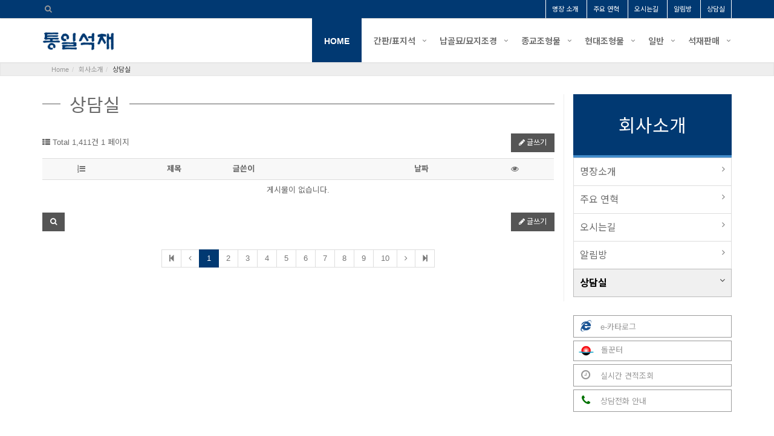

--- FILE ---
content_type: text/html; charset=utf-8
request_url: http://xn--3i4bn0jfex42b.com/bbs/?t=95s
body_size: 3196
content:
<!doctype html>
<html lang="ko">
<head>
<meta charset="utf-8">
<meta http-equiv="imagetoolbar" content="no">
<meta http-equiv="X-UA-Compatible" content="IE=10,chrome=1">

			<meta property="og:id" content="http://xn--3i4bn0jfex42b.com" />
			<meta property="og:url" content="http://xn--3i4bn0jfex42b.com/bbs/board.php?bo_table=customer&amp;wr_id=1606" />
			<meta property="og:type" content="article" />
			<meta property="og:title" content=" > 상담실 | 통일석재" />
			<meta property="og:site_name" content="통일석재" />
			<meta property="og:description" content=""/>
			<meta property="og:image" content="" />
		
<title>오류안내 페이지 | 통일석재</title>
<link rel="stylesheet" href="http://xn--3i4bn0jfex42b.com/css/default.css">

<meta name="naver-site-verification" content="ed8e92568d60851759f3ecb85cfaddb5c36404db"/>
<meta name="description" content="석자재 제조업체, 건축석, 납골묘, 조경석, 간판석, 묘지관리 등 제품 및 사업 안내.">		 
<meta property="og:type" content="website">
<meta property="og:title" content="오류안내 페이지 | 통일석재">
<meta property="og:description" content="석자재 제조업체, 건축석, 납골묘, 조경석, 간판석, 묘지관리 등 제품 및 사업 안내.">
<meta property="og:image" content="http://xn--3i4bn0jfex42b.com/image/logo.png">
<meta property="og:url" content="http://xn--3i4bn0jfex42b.com">

<!--[if lte IE 8]>
<script src="http://xn--3i4bn0jfex42b.com/js/html5.js"></script>
<![endif]-->
<script>
// 자바스크립트에서 사용하는 전역변수 선언
var g5_url       = "http://xn--3i4bn0jfex42b.com";
var g5_bbs_url   = "http://xn--3i4bn0jfex42b.com/bbs";
var g5_is_member = "";
var g5_is_admin  = "";
var g5_is_mobile = "";
var g5_bo_table  = "";
var g5_sca       = "";
var g5_editor    = "";
var g5_cookie_domain = "";
</script>
<script src="http://xn--3i4bn0jfex42b.com/js/jquery-1.8.3.min.js"></script>
<script src="http://xn--3i4bn0jfex42b.com/js/jquery.menu.js"></script>
<script src="http://xn--3i4bn0jfex42b.com/js/common.js"></script>
<script src="http://xn--3i4bn0jfex42b.com/js/wrest.js"></script>

</head>
<body>

<script>
alert("글이 존재하지 않습니다.\n\n글이 삭제되었거나 이동된 경우입니다.");
//document.location.href = "./board.php?bo_table=customer";
document.location.replace("./board.php?bo_table=customer");
</script>

<noscript>
<div id="validation_check">
    <h1>다음 항목에 오류가 있습니다.</h1>
    <p class="cbg">
        글이 존재하지 않습니다.<br><br>글이 삭제되었거나 이동된 경우입니다.    </p>
        <div class="btn_confirm">
        <a href="./board.php?bo_table=customer">돌아가기</a>
    </div>
    
</div>
</noscript>



<!-- ie6,7에서 사이드뷰가 게시판 목록에서 아래 사이드뷰에 가려지는 현상 수정 -->
<!--[if lte IE 7]>
<script>
$(function() {
    var $sv_use = $(".sv_use");
    var count = $sv_use.length;

    $sv_use.each(function() {
        $(this).css("z-index", count);
        $(this).css("position", "relative");
        count = count - 1;
    });
});
</script>
<![endif]-->

</body>
</html>


--- FILE ---
content_type: text/html; charset=utf-8
request_url: http://xn--3i4bn0jfex42b.com/bbs/board.php?bo_table=customer
body_size: 25395
content:
<!doctype html>
<html lang="ko">
<head>
<meta charset="utf-8">
<meta http-equiv="imagetoolbar" content="no">
<meta http-equiv="X-UA-Compatible" content="IE=10,chrome=1">
<title>상담실 1 페이지 | 통일석재</title>
<link rel="stylesheet" href="http://xn--3i4bn0jfex42b.com/css/default.css">
<link rel="stylesheet" href="/eyoom/theme/company_h1/plugins/bootstrap/css/bootstrap.min.css" type="text/css" media="screen">
<link rel="stylesheet" href="/eyoom/theme/company_h1/plugins/font-awesome/css/font-awesome.min.css" type="text/css" media="screen">
<link rel="stylesheet" href="/eyoom/theme/company_h1/plugins/sky-forms/version-2.0.1/css/custom-sky-forms.css" type="text/css" media="screen">
<link rel="stylesheet" href="/eyoom/theme/company_h1/plugins/scrollbar/src/perfect-scrollbar.css" id="style_color" type="text/css" media="screen">
<link href="http://fonts.googleapis.com/css?family=Poiret+One" rel="stylesheet" type="text/css">
<link href="http://fonts.googleapis.com/css?family=PT+Sans+Narrow" rel="stylesheet" type="text/css">
<link rel="stylesheet" href="/eyoom/theme/company_h1/css/basic_bs.css" type="text/css" media="screen">
<link rel="stylesheet" href="/eyoom/theme/company_h1/css/style.css" type="text/css" media="screen">
<link rel="stylesheet" href="/eyoom/theme/company_h1/css/colors/default.css" type="text/css" media="screen">
<link rel="stylesheet" href="/eyoom/theme/company_h1/css/custom.css" type="text/css" media="screen">
<link rel="stylesheet" href="/eyoom/theme/company_h1/skin_bs/paging/basic/style.css" type="text/css" media="screen">

<meta name="naver-site-verification" content="ed8e92568d60851759f3ecb85cfaddb5c36404db"/>
<meta name="description" content="석자재 제조업체, 건축석, 납골묘, 조경석, 간판석, 묘지관리 등 제품 및 사업 안내.">		 
<meta property="og:type" content="website">
<meta property="og:title" content="상담실 1 페이지 | 통일석재">
<meta property="og:description" content="석자재 제조업체, 건축석, 납골묘, 조경석, 간판석, 묘지관리 등 제품 및 사업 안내.">
<meta property="og:image" content="http://xn--3i4bn0jfex42b.com/image/logo.png">
<meta property="og:url" content="http://xn--3i4bn0jfex42b.com">

<!--[if lte IE 8]>
<script src="http://xn--3i4bn0jfex42b.com/js/html5.js"></script>
<![endif]-->
<script>
// 자바스크립트에서 사용하는 전역변수 선언
var g5_url       = "http://xn--3i4bn0jfex42b.com";
var g5_bbs_url   = "http://xn--3i4bn0jfex42b.com/bbs";
var g5_is_member = "";
var g5_is_admin  = "";
var g5_is_mobile = "";
var g5_bo_table  = "customer";
var g5_sca       = "";
var g5_editor    = "smarteditor2";
var g5_cookie_domain = "";
</script>
<script src="http://xn--3i4bn0jfex42b.com/js/jquery-1.8.3.min.js"></script>
<script src="http://xn--3i4bn0jfex42b.com/js/jquery.menu.js"></script>
<script src="http://xn--3i4bn0jfex42b.com/js/common.js"></script>
<script src="http://xn--3i4bn0jfex42b.com/js/wrest.js"></script>

</head>
<body>
<!--[if lt IE 9]>
<link rel="stylesheet" href="/eyoom/theme/company_h1/plugins/sky-forms/version-2.0.1/css/sky-forms-ie8.css">
<![endif]-->
<div class="wrapper header-fixed">    <div class="header">
<div class="topbar">
<div class="container" style="position:relative;">
<div class="row">
<div class="col-sm-6">
<div class="search-box">
<i class="search fa fa-search hidden-xs"></i>
<form name="fsearchbox" method="get" action="http://xn--3i4bn0jfex42b.com/bbs/search.php" onsubmit="return fsearchbox_submit(this);">
<input type="hidden" name="sfl" value="wr_subject||wr_content">
<input type="hidden" name="sop" value="and">
<div class="input-group">
<label for="sch_stx" class="sound_only">검색어<strong class="sound_only"> 필수</strong></label>
<input type="text" name="stx" id="sch_stx" maxlength="20" class="search-text" placeholder="검색어 입력" value="">
<span class="input-group-btn">
<button class="btn" type="submit" id="sch_submit">Go</button>
</span>
</div>
</form>
<script>
function fsearchbox_submit(f) {
if (f.stx.value.length < 2 || f.stx.value == $("#sch_stx").attr("placeholder")) {
alert("검색어는 두글자 이상 입력하십시오.");
f.stx.select();
f.stx.focus();
return false;
}
// 검색에 많은 부하가 걸리는 경우 이 주석을 제거하세요.
var cnt = 0;
for (var i=0; i<f.stx.value.length; i++) {
if (f.stx.value.charAt(i) == ' ') cnt++;
}
if (cnt > 1) {
alert("빠른 검색을 위하여 검색어에 공백은 한개만 입력할 수 있습니다.");
f.stx.select();
f.stx.focus();
return false;
}
return true;
}
</script>
</div>
</div>
<div class="col-sm-6">
<ul class="list-unstyled list-inline topbar-menu">
<!-- <li><a href="http://xn--3i4bn0jfex42b.com/bbs/register.php"><i class="fa fa-pencil"></i> 회원가입</a></li>
<li><a href="http://xn--3i4bn0jfex42b.com/bbs/login.php"><i class="fa fa-power-off"></i> 로그인</a></li> -->
<li><a href="/page/?pid=greetings"> 명장 소개</a></li>
<li><a href="/page/?pid=history"> 주요 연혁</a></li>
<li><a href="/page/?pid=contactus"> 오시는길</a></li>
<li><a href="/bbs/board.php?bo_table=stone_notice"> 알림방</a></li>
<li><a href="/bbs/board.php?bo_table=customer"> 상담실</a></li>
<!-- <li class="language"><span><i class="fa fa-globe"></i> Language</span>
<ul class="list-unstyled">
<li><a href="">한국어</a></li>
<li><a href="">English</a></li>
<li><a href="">中國語</a></li>
</ul>
</li> -->
</ul>
</div>
</div>
</div>
</div>
<div class="navbar navbar-collapse eb-navbar-fixed" role="navigation">
<div class="container">
<div class="navbar-header">
<button type="button" class="navbar-toggle" data-toggle="collapse" data-target=".navbar-responsive-collapse">
<span class="sr-only">Toggle navigation</span>
<span class="fa fa-bars"></span>
</button>
<h1>
<!-- <a href="http://xn--3i4bn0jfex42b.com"><b class="hte-font-color pt-sans-narrow">BAUEN</b><span class="pt-sans-narrow">CON.</span></a>	 -->
<a class="navbar-brand" href="http://xn--3i4bn0jfex42b.com"><img src="/image/logo.png" class="img-responsive" alt="통일석재 LOGO"></a>
</h1>
</div>
<div class="collapse navbar-collapse navbar-responsive-collapse">
<ul class="nav navbar-nav">
<li class="active" style="background:#013972">
<span class="line hte-bg-color"></span>
<a href="/" style="color:#fff">HOME</a>
</li>
<li class=" dropdown">
<span class="line hte-bg-color"></span>
<a href="/bbs/board.php?bo_table=stone_product1" target="_self" class="dropdown-toggle" data-hover="dropdown">
간판/표지석</a>
<ul class="dropdown-menu">
<li class="dropdown-submenu ">
<a href="/bbs/board.php?bo_table=stone_product1" target="_self">간판/표지석</a>
</li>
</ul>
</li>
<li class=" dropdown">
<span class="line hte-bg-color"></span>
<a href="/bbs/board.php?bo_table=stone_product2" target="_self" class="dropdown-toggle" data-hover="dropdown">
납골묘/묘지조경</a>
<ul class="dropdown-menu">
<li class="dropdown-submenu ">
<a href="/bbs/board.php?bo_table=stone_product2" target="_self">납골묘/묘지조경</a>
</li>
</ul>
</li>
<li class=" dropdown">
<span class="line hte-bg-color"></span>
<a href="/bbs/board.php?bo_table=stone_product3" target="_self" class="dropdown-toggle" data-hover="dropdown">
종교조형물</a>
<ul class="dropdown-menu">
<li class="dropdown-submenu ">
<a href="/bbs/board.php?bo_table=stone_product3" target="_self">종교조형물</a>
</li>
</ul>
</li>
<li class=" dropdown">
<span class="line hte-bg-color"></span>
<a href="/bbs/board.php?bo_table=stone_product4" target="_self" class="dropdown-toggle" data-hover="dropdown">
현대조형물</a>
<ul class="dropdown-menu">
<li class="dropdown-submenu ">
<a href="/bbs/board.php?bo_table=stone_product4" target="_self">현대조형물</a>
</li>
</ul>
</li>
<li class=" dropdown">
<span class="line hte-bg-color"></span>
<a href="/bbs/board.php?bo_table=stone_product5" target="_self" class="dropdown-toggle" data-hover="dropdown">
일반</a>
<ul class="dropdown-menu">
<li class="dropdown-submenu ">
<a href="/bbs/board.php?bo_table=stone_product5" target="_self">일반</a>
</li>
</ul>
</li>
<li class=" dropdown">
<span class="line hte-bg-color"></span>
<a href="/bbs/board.php?bo_table=stone_product6" target="_self" class="dropdown-toggle" data-hover="dropdown">
석재판매</a>
<ul class="dropdown-menu">
<li class="dropdown-submenu ">
<a href="/bbs/board.php?bo_table=stone_product6" target="_self">석재판매</a>
</li>
</ul>
</li>
</ul>
</div>
</div>
<div class="clearfix"></div>
</div>
</div>
<div class="breadcrumbs">
<div class="container">
<ul class="breadcrumb">
<li><a href='http://xn--3i4bn0jfex42b.com'>Home</a></li><li >회사소개</li><li class='active'>상담실</li></ul>
</div>
</div>
<div class="hte-corp-contents">
<div class="container">
<div class="row">
<div class="hte-side-main col-md-9 left-main">		<div class="board-list">
<h2 class="sub-title"><span>상담실</span></h2>
<div class="board-info margin-bottom-10">
<div class="pull-left margin-top-5">
<span><i class="fa fa-th-list"></i> Total 1,411건</span> 1 페이지
</div>
<div class="pull-right">
<a href="./write.php?bo_table=customer" class="btn-e btn-e-dark" type="button"><i class="fa fa-pencil"></i> 글쓰기</a></div>
<div class="clearfix"></div>
</div>
<div class="table-list-eb margin-bottom-20">
<div class="table-responsive">
<table class="table table-hover">
<thead>
<tr>
<th class="hidden-md hidden-sm"><i class="fa fa-list-ol"></i></th>
<th>제목</th>
<th style="text-align:left;">글쓴이</th>
<th><a href="/bbs/board.php?bo_table=customer&amp;sop=and&amp;sst=wr_datetime&amp;sod=desc&amp;sfl=&amp;stx=&amp;page=1">날짜</a></th>
<th class="hidden-md hidden-sm"><a href="/bbs/board.php?bo_table=customer&amp;sop=and&amp;sst=wr_hit&amp;sod=desc&amp;sfl=&amp;stx=&amp;page=1"><i class="fa fa-eye"></i></a></th>
</tr>
</thead>
<tbody>
<tr>
<td colspan="6" class="text-center">게시물이 없습니다.</td>
</tr>
</tbody>
</table>
</div>
</div>
<div class="board-footer">
<div class="pull-left">
<span class="pull-left">
<a href="javascript:;" class="btn-e btn-e-dark" type="button" data-toggle="modal" data-target=".search-modal"><i class="fa fa-search"></i></a>
</span>
</div>
<div class="pull-right">
<ul class="list-unstyled board-btn-user">
<li><a href="./write.php?bo_table=customer" class="btn-e btn-e-dark" type="button"><i class="fa fa-pencil"></i> 글쓰기</a></li></ul>
</div>
<div class="clearfix"></div>
</div>
</div>
<div class="modal fade search-modal" tabindex="-1" role="dialog" aria-labelledby="searchModalLabel" aria-hidden="true">
<div class="modal-dialog modal-sm">
<div class="modal-content">
<div class="modal-header">
<button aria-hidden="true" data-dismiss="modal" class="close" type="button">×</button>
<h4 id="myLargeModalLabel" class="modal-title"><i class="fa fa-search"></i> 상담실 검색</h4>
</div>
<div class="modal-body">
<fieldset id="bo_sch" class="sky-form">
<!--legend>게시물 검색</legend-->
<form name="fsearch" method="get">
<input type="hidden" name="bo_table" value="customer">
<input type="hidden" name="sca" value="">
<input type="hidden" name="sop" value="and">
<label for="sfl" class="sound_only">검색대상</label>
<section class="col col-12">
<select name="sfl" id="sfl" class="form-control">
<option value="wr_subject">제목</option>
<option value="wr_content">내용</option>
<option value="wr_subject||wr_content">제목+내용</option>
<option value="mb_id,1">회원아이디</option>
<option value="mb_id,0">회원아이디(코)</option>
<option value="wr_name,1">글쓴이</option>
<option value="wr_name,0">글쓴이(코)</option>
</select>
</section>
<section class="col col-12 input-group">
<label for="stw" class="sound_only">검색어<strong class="sound_only"> 필수</strong></label>
<input type="text" name="stx" value="" required id="stx" class="form-control">
<span class="input-group-btn">
<button type="submit" value="검색" class="btn btn-default">검색</button>
</span>
</section>
</form>
</fieldset>
</div>
<div class="modal-footer">
<button data-dismiss="modal" class="btn-e btn-e-dark" type="button">닫기</button>
</div>
</div>
</div>
</div>
<iframe name="photoframe" id="photoframe" style="display:none;"></iframe>
<div class='text-center'>
<ul class="pagination">
<li><a href="./board.php?bo_table=customer&amp;page=1"><i class="fa fa-step-backward"></i></a></li>
<li><a href="./board.php?bo_table=customer&amp;page=1"><i class="fa fa-angle-left"></i></a></li>
<li class="active"><a href="./board.php?bo_table=customer&amp;page=1">1<span class="sound_only">페이지</span></a></li>
<li ><a href="./board.php?bo_table=customer&amp;page=2">2<span class="sound_only">페이지</span></a></li>
<li ><a href="./board.php?bo_table=customer&amp;page=3">3<span class="sound_only">페이지</span></a></li>
<li ><a href="./board.php?bo_table=customer&amp;page=4">4<span class="sound_only">페이지</span></a></li>
<li ><a href="./board.php?bo_table=customer&amp;page=5">5<span class="sound_only">페이지</span></a></li>
<li ><a href="./board.php?bo_table=customer&amp;page=6">6<span class="sound_only">페이지</span></a></li>
<li ><a href="./board.php?bo_table=customer&amp;page=7">7<span class="sound_only">페이지</span></a></li>
<li ><a href="./board.php?bo_table=customer&amp;page=8">8<span class="sound_only">페이지</span></a></li>
<li ><a href="./board.php?bo_table=customer&amp;page=9">9<span class="sound_only">페이지</span></a></li>
<li ><a href="./board.php?bo_table=customer&amp;page=10">10<span class="sound_only">페이지</span></a></li>
<li><a href="./board.php?bo_table=customer&amp;page=2"><i class="fa fa-angle-right"></i></a></li>
<li><a href="./board.php?bo_table=customer&amp;page=95"><i class="fa fa-step-forward"></i></a></li>
</ul>
</div><div class="margin-bottom-30"></div>
<style>
.margin-hr-10{height:1px;border-top:1px dotted #ddd;margin:10px 0;clear:both}
.margin-top-m-1{margin-top:-1px}
.board-write .sky-form section{margin-bottom:0}
.board-list .sky-form .radio i,.board-list .sky-form .checkbox i{top:0}
.board-list .bo_current{color:crimson}
.table-list-eb .table-responsive{overflow-y:auto}@media (min-width: 768px){.table-list-eb .table-responsive{overflow-y:visible}}
.table-list-eb thead{border-top:1px solid #ddd;background:#f8f8f8}
.table-list-eb th{text-align:center}
.table-list-eb td i{margin:2px}
.table-list-eb td em{font-size:11px;padding:0 3px;color:crimson}
.table-list-eb td span{display:inherit}
.table-list-eb td .ranking{width:60px;text-align:center}
.table-list-eb td .hot-hit{width:90px;text-align:center}
.table-list-eb td .fa-reply{-ms-transform:scale(-1,-1);-webkit-transform:scale(-1,-1);transform:scale(-1,-1)}
.table-list-eb td .fa-dot-circle-o{color:crimson}
.table-list-eb .td-photo{width:34px;text-align:center}
.table-list-eb .td-photo img{-webkit-border-radius:50% !important;-moz-border-radius:50% !important;border-radius:50% !important;width:28px;height:28px}
.table-list-eb .td-photo i{-webkit-border-radius:50% !important;-moz-border-radius:50% !important;border-radius:50% !important;width:28px;height:28px;line-height:28px;background:#eee;font-size:14px;color:#84848a;text-align:center}
.table-list-eb .td-name{font-size:12px}
.table-list-eb .td-lv{font-size:12px;border:1px solid #ddd;padding:3px 5px 2px;background:#fff}
.table-list-eb .td-lv em{color:#ddd}
.table-list-eb .td-date{text-align:center;font-size:12px}
.table-list-eb .td-num{text-align:center;font-size:12px}
.board-notice{background:#f5f5f5}
.board-btn-adm li{float:left;margin-right:5px}
/*리스트에서 목록에서 무한스크롤 사용시 head_bs.html에 basic-bs가 날려지기 때문에 basic_bs.css 파일에 내용을 아래에 따로 불러옴. (앞에 .basic_bs 는 지운것임) 0622 */
.media.media-v2{overflow:visible;margin-top:0;padding:15px 0 10px;border-top:1px solid #eee}
.media.media-v2:first-child{border-top:none}
.media.media-v2 .media.media-v2{margin-top:20px;padding-bottom:0}
.media.media-v2 img.media-object{width:50px;height:50px;margin-right:10px}
.media.media-v2 .media-body{overflow:visible}
.media.media-v2 .media-body p{color:#777;line-height:1.4}
.media.media-v2 .media-heading{margin:0 0 5px;font-size:13px;position:relative}
.media.media-v2 .media-heading a,.media.media-v2 .media-heading a:hover{color:#555}
.media.media-v2 .media-heading strong{padding-right:5px}
.media.media-v2 .media-heading small{top:3px;right:0;color:#999;font-size:12px;position:absolute}i.expand-list{color:#777;padding:5px;min-width:20px;font-size:12px;text-align:center;display:inline-block;border:1px solid #777}i.expand-list:hover{color:#999;border-color:#999}
</style>
</div>			<!--Start Sidebar-->
<div class="hte-side-bs col-md-3">
<div class="sub-menu-title"><h3 class="hte-border-color">회사소개</h3></div>
<ul class="list-group sidebar-nav-e1" id="sidebar-nav">
<li class="list-group-item list-toggle ">
<a href="/page/?pid=greetings" target="_self">명장소개</a>
<ul id="collapse-1001" class="collapse ">
</ul>
</li>
<li class="list-group-item list-toggle ">
<a href="/page/?pid=history" target="_self">주요 연혁</a>
<ul id="collapse-2002" class="collapse ">
</ul>
</li>
<li class="list-group-item list-toggle ">
<a href="/page/?pid=contactus" target="_self">오시는길</a>
<ul id="collapse-3003" class="collapse ">
</ul>
</li>
<li class="list-group-item list-toggle ">
<a href="/bbs/board.php?bo_table=stone_notice" target="_self">알림방</a>
<ul id="collapse-4004" class="collapse ">
</ul>
</li>
<li class="list-group-item list-toggle active">
<a href="/bbs/board.php?bo_table=customer" target="_self">상담실</a>
<ul id="collapse-5005" class="collapse in">
</ul>
</li>
</ul>
<div class="margin-bottom-30"></div>
<div class="social-contribution hidden">
<div class="social-contribution-img">
<img src="/eyoom/theme/company_h1/image/corp/recruit.jpg" alt="" />
<div class="grid-bg"></div>
</div>
<div class="social-contribution-content">
<h4>Recruit</h4>
<p>당신의 미래와 함께 합니다.</p>
<a href="http://xn--3i4bn0jfex42b.com/page/?pid=recruit"><i class="fa fa-plus hte-bg-hover hte-border-hover" style="left:auto;right:25px;"></i></a>
</div>
</div>
<!-- <div class="recruit">
<a href="http://xn--3i4bn0jfex42b.com/page/?pid=recruit">
<div class="recruit-bg hte-bg-hover">
<div class="recruit-content">
<h4>Recruit</h4>
<p>당신의 미래와 함께 합니다.</p>
<i class="fa fa-lightbulb-o"></i>
</div>
</div>
</a>
</div> -->
<div class="margin-bottom-30"></div>
<div class="side-menu-bottom">
<ul class="list-unstyled">
<li>
<a href="http://stonesite.kr/webzine/webzine.html" target="_blank">
<i style="color:#1a5494" class="fa fa-internet-explorer"></i>
e-카타로그
</a>
</li>
<li>
<a href="http://stonesite.kr/" target="_blank">
<img style="padding:8px" src="/image/side_stone.jpg">
돌꾼터
</a>
</li>
<li>
<a href="/page/?pid=estimate">
<i class="fa fa-clock-o"></i>
실시간 견적조회
</a>
</li>
<li>
<a href="tel:031-963-9471">
<i style="color:#007200" class="fa fa-phone"></i>
상담전화 안내
</a>
</li>
</ul>
</div>
</div><!-- End col-md-3 -->
<!--End Sidebar--></div><!--/end row-->
</div><!--/container-->
<div class="clearfix"></div>
</div>
<div class="footer">
<div class="footer-bottom">
<div class="container">
<div class="row">
<div class="col-md-4">
<!-- <a href="http://xn--3i4bn0jfex42b.com" class="footer-logo"><b class="pt-sans-narrow">BAUEN</b><span class="pt-sans-narrow">CONTRUCTION</span></a> -->
<a class="footer-logo" href="http://xn--3i4bn0jfex42b.com"><img src="/image/f_logo.png" class="img-responsive" alt="통일석재 LOGO"></a>
</div>
<div class="col-md-8">
<address class="md-margin-bottom-40">
[본사] 경기도 고양시 덕양구 통일로 503 / [공장] 경기도 파주시 광탄면 용미리 564-1 <br>
Tel: 031-964-3388 / Fax: 031-963-3934 / Mobile : 010-8785-6203 <br>
<!-- [본사] 공장 : 경기도 고양시 덕양구 호국로 1383(대자동) / Tel: (031)963-9471 / Fax: (031)963-9478/ <br>
[전 시 장] : 경기도 고양시 덕양구 호국로 1166(원당동) / Tel: (031)964-3388 / Fax: (031)964-3934 <br> -->
대표: 이조형 / 사업자등록번호: 285-86-00361 / Email: <a href="mailto:tongil1982@naver.com">tongil1982@naver.com</a>
</address>
</div>
</div>
</div>
</div>
<div class="copyright">
<div class="container">
<p class="text-center">2016 &copy; 통일석재. All Rights Reserved.</p>
</div>
</div><!--/copyright-->
</div>
<!--=== End Footer ===-->
</div><!--/wrapper-->
<script type="text/javascript" src="/eyoom/theme/company_h1/js/jquery-migrate-1.2.1.min.js"></script>
<script type="text/javascript" src="/eyoom/theme/company_h1/plugins/bootstrap/js/bootstrap.min.js"></script>
<script type="text/javascript" src="/eyoom/theme/company_h1/js/jquery.bootstrap-hover-dropdown.min.js"></script>
<script type="text/javascript" src="/eyoom/theme/company_h1/js/back-to-top.js"></script>
<script type="text/javascript" src="/eyoom/theme/company_h1/plugins/counter/waypoints.min.js"></script>
<script type="text/javascript" src="/eyoom/theme/company_h1/plugins/counter/jquery.counterup.min.js"></script>
<script type="text/javascript" src="/eyoom/theme/company_h1/plugins/sky-forms/version-2.0.1/js/jquery-ui.min.js"></script>
<script type="text/javascript" src="/eyoom/theme/company_h1/plugins/sky-forms/version-2.0.1/js/jquery.form.min.js"></script>
<script type="text/javascript" src="/eyoom/theme/company_h1/plugins/scrollbar/src/jquery.mousewheel.js"></script>
<script type="text/javascript" src="/eyoom/theme/company_h1/plugins/scrollbar/src/perfect-scrollbar.js"></script>
<script type="text/javascript" src="/eyoom/theme/company_h1/js/app.js"></script>
<script type="text/javascript" src="/eyoom/theme/company_h1/js/datepicker.js"></script>
<script type="text/javascript" src="/eyoom/theme/company_h1/js/hte.js"></script>
<script type="text/javascript">
jQuery(document).ready(function() {
App.init();
App.initCounter();
Datepicker.initDatepicker();
});
jQuery(document).ready(function ($) {
"use strict";
$('.contentHolder').perfectScrollbar();
});
jQuery(document).ready(function() {
$(".toggle input").click(function(){
var id = $(this).attr('class');
$("#"+id).is(':checked')
if($(this).is(':checked')) {
$('#'+id).val('off');
} else {
$('#'+id).val('on');
}
});
/*var logo = '';
if(logo == 'on') {
jQuery(".navbar-header").addClass("centered");
jQuery(".navbar .navbar-collapse ul").addClass("centered");
}
if(logo == 'off') {
jQuery(".navbar-header").removeClass("centered");
jQuery(".navbar .navbar-collapse ul").removeClass("centered");
}*/
var fixed = '';
if(fixed == 'on') {
jQuery(window).scroll(function() {
if (jQuery(window).scrollTop()>122){
jQuery(".header-fixed .eb-navbar-fixed").addClass("header-fixed-bar");
}
else {
jQuery(".header-fixed .eb-navbar-fixed").removeClass("header-fixed-bar");
}
});
}
if(fixed == 'off') {
jQuery(window).scroll(function() {
jQuery(".header-fixed .eb-navbar-fixed").removeClass("header-fixed-bar");
});
}
var sw_color = '';
handleSwitcher(sw_color);
});
function handleSwitcher(sw_color) {
var panel = jQuery('.eb-switcher');
jQuery('.eb-switcher-btn').click(function () {
jQuery('.eb-switcher').show();
});
jQuery('.switcher-close').click(function () {
jQuery('.eb-switcher').hide();
});
}
function switcher_hide() {
jQuery('.eb-switcher').hide();
}
</script>
<!--[if lt IE 9]>
<script src="/eyoom/theme/company_h1/js/respond.js"></script>
<script src="/eyoom/theme/company_h1/js/html5shiv.js"></script>
<script src="/eyoom/theme/company_h1/plugins/sky-forms/version-2.0.1/js/sky-forms-ie8.js"></script>
<![endif]-->
<script>
$(function(){
$("#follow button").click(function(){
var action = $(this).attr('value');
var target = $(this).attr('name');
var url = "http://xn--3i4bn0jfex42b.com/eyoom/core/mypage/following.ajax.php";
$.post(url, {'action':action,'user':target}, function(data) {
if(data.result == 'yes') {
var botton = $("."+target);
if(action == 'following') {
botton.removeClass('btn-e-red');
botton.addClass('btn-e-dark');
botton.attr('title','친구관계를 해제합니다.');
botton.html('<i class="fa fa-times"></i> unfollow');
botton.attr('value','unfollow');
}
if(action == 'unfollow') {
botton.removeClass('btn-e-dark');
botton.addClass('btn-e-red');
botton.attr('title','친구관계를 신청합니다.');
botton.html('<i class="fa fa-check"></i> following');
botton.attr('value','following');
}
} else if(data.result == 'no'){
alert('소셜기능을 Off 시켜놓은 회원입니다.');
}
},"json");
});
});
</script>
<!-- ie6,7에서 사이드뷰가 게시판 목록에서 아래 사이드뷰에 가려지는 현상 수정 -->
<!--[if lte IE 7]>
<script>
$(function() {
var $sv_use = $(".sv_use");
var count = $sv_use.length;
$sv_use.each(function() {
$(this).css("z-index", count);
$(this).css("position", "relative");
count = count - 1;
});
});
</script>
<![endif]-->
</body>
</html>


--- FILE ---
content_type: text/css
request_url: http://xn--3i4bn0jfex42b.com/eyoom/theme/company_h1/css/basic_bs.css
body_size: 9007
content:
/*------------------------------------
 * eyoom
 * 이윰빌더
------------------------------------*/

/*------------------------------------
	Basic Bs
------------------------------------*/
.basic-bs-wrap {
	border-left: 1px solid #ddd;
	border-right: 1px solid #ddd;
	background: #fff;
}

.basic-bs .basic-bs-main {
	background: #fff;
	padding-top: 20px;
	padding-bottom: 20px;
	min-height: 800px;
}

.basic-bs .left-main {
	border-right: 1px solid #ddd;
}

.basic-bs .right-main {
	border-left: 1px solid #ddd;
}

.basic-bs .basic-bs-side {
	margin-top: 0;
	padding-top: 20px;
	padding-bottom: 20px;
	box-shadow: 0 0 0 1px #ddd;
	background: #f8f8f8;
}

.basic-bs .basic-bs-body {
	padding: 0px;
	background: #fff;
}

.basic-bs .list-group i {
	margin-right: 5px;
}

@media (max-width: 991px) {
	.basic-bs .basic-bs-main {
		min-height: 100px;
	}
	.basic-bs .left-main {
		border-right: 0;
	}
	.basic-bs .right-main {
		border-left: 0;
	}
	.basic-bs-side {
		border-top: 1px solid #ddd;
		margin-top: 0;
		padding-top: 20px;
	}
}

@media (max-width: 767px) {
	.basic-bs-wrap {
		border-left: 0;
		border-right: 0;
	}
}

/*Scrollbar*/
.contentHolder {
	padding: 0;
	height: 320px;
	margin: 0px auto;
	overflow: hidden;
	position: relative;
	background: #fff;
}

@media (max-width: 767px) {
	.contentHolder {
		height: auto;
	}
}

.contentMobile {
	padding: 0;
	height: auto;
	margin: 0px auto;
	overflow: hidden;
	position: relative;
	background: #fff;
}

.spacer {
  	text-align: center
}

/*Panel Title Box*/
.basic-bs .panel-basic-bs {
	border: 1px solid #eee;
	margin-bottom: 0;
	box-shadow: none;
}
.basic-bs .panel-basic-bs.no-bg {
	background: inherit;
}

.basic-bs .panel-heading {
	padding: 7px 15px;
}

.basic-bs .panel-title {
	font-size: 16px;
}

.basic-bs .panel-heading-e1 {
	color: #555555;
	border-bottom: solid 3px #f7f7f7;
}

.basic-bs .panel-title {
	font-size: 16px;
}

/*Media*/
.basic-bs .media.media-v2 {
	overflow: visible;
	margin-top: 0;
	padding: 15px 0 10px 0;
	border-top: 1px solid #eee;
}

.basic-bs .media.media-v2:first-child {
	border-top: none;
}

.basic-bs .media.media-v2 .media.media-v2 {
	margin-top: 20px;
	padding-bottom: 0;
}

.basic-bs .media.media-v2 img.media-object {
	width: 50px;
	height: 50px;
	margin-right: 10px;
}

/*Media Body*/
.basic-bs .media.media-v2 .media-body {
	overflow: visible;
}

.basic-bs .media.media-v2 .media-body p {
	color: #777;
	line-height: 1.4;
}

/*Media Heading*/
.basic-bs .media.media-v2 .media-heading {
	margin: 0 0 5px;
	font-size: 13px;
	position: relative;
}

.basic-bs .media.media-v2 .media-heading a,
.basic-bs .media.media-v2 .media-heading a:hover {
	color: #555;
}

.basic-bs .media.media-v2 .media-heading strong {
	padding-right: 5px;
}

.basic-bs .media.media-v2 .media-heading small {
	top: 3px;
	right: 0;
	color: #999;
	font-size: 12px;
	position: absolute;
}

/*Expand List*/
.basic-bs i.expand-list {
	color: #777;
	padding: 5px;
	min-width: 20px;
	font-size: 12px;
	text-align: center;
	display: inline-block;
	border: 1px solid #777;
}

.basic-bs i.expand-list:hover {
	color: #999;
	border-color: #999;
}

/*Table*/
.basic-bs .table {
	background: #fff;
}

.basic-bs .table > thead > tr > th,
.basic-bs .table > tbody > tr > th,
.basic-bs .table > tfoot > tr > th,
.basic-bs .table > thead > tr > td,
.basic-bs .table > tbody > tr > td,
.basic-bs .table > tfoot > tr > td {
	padding: 11px;
}

/*Side Accordion
------------------------------------*/
.panel-default {
	box-shadow: none;
}

.panel-default .panel-basic-bs {
	border: 0;
	border-top: solid 1px #fdbdbe;
}

.panel-default .panel-heading {
	padding: 0px;
	border-bottom: 0;
}
.panel-default .panel-heading .fa-sort {
	padding-top: 5px;
}

@media screen and (max-width: 767px) {
	.basic-bs .timeline-v2 > li .cbp_tmlabel:after {
		border-bottom-color: #fff;
		border-right-color: transparent;
	}
}

@media screen (min-width: 768px) and (max-width: 992px) {
	.basic-bs .timeline-v2 > li .cbp_tmlabel:after {
		border-bottom-color: #fff;
		border-right-color: transparent;
	}
}

/*Basic Bs Edit*/
.basic-bs .basic-bs-edit {
	padding: 20px;
	background: #fff;
}

.basic-bs .basic-bs-edit h2 {
	font-weight: 200;
}

.basic-bs .basic-bs-edit dt {
	text-align: inherit;
}

.basic-bs .basic-bs-edit hr {
	margin: 17px 0 15px;
}

/*Tab*/
.basic-bs .tab-content {
	padding: 0;
}

/*Sky Form*/
.basic-bs .sky-form {
	border: none;
}

.basic-bs .sky-form .toggle-change i {
	left: 180px;
}

.basic-bs .input-group-btn .btn {
	font-size: 14px;
}

/*SyntaxHighlighter*/
.board-view-con .syntaxhighlighter {
	border: 1px solid #ddd;
	padding: 10px 0;
}

/*Eb Switcher*/
i.eb-switcher-btn {
	left: 0;
	top: 150px;
	cursor: pointer;
	z-index: 99999;
	position: fixed;
	padding: 9px 10px;
	color: #fff;
	font-size: 20px;
	background: #45454a;
	border-radius: 0 4px 4px 0 !important;
}

i.eb-switcher-btn:hover {
	background:#000;
}

.eb-switcher {
	left: 0;
	top: 150px;
	color: #fff;
	width: 200px;
	display: none;
	z-index: 99999;
	position: fixed;
	background: #45454a;
	border-radius: 0 4px 4px 0 !important;
}

.eb-switcher .eb-switcher-heading {
	color: #fff;
	font-size: 14px;
	font-weight: 400;
	margin-bottom: 10px;
}

.eb-switcher-logo  {
	margin-top: 10px;
	padding-top: 15px;
	border-top: solid 1px #4c5159;
}

.eb-switcher-logo a {
	display: block;
	text-align: center;
}

.eb-switcher .btn-e {
	font-weight: 200;
	border: solid 1px #555;
	border-radius: 2px !important;
}

.eb-switcher .btn-e.active-switcher-btn,
.eb-switcher .btn-e.active-switcher-btn {
	border: solid 1px #bbb;
}

.eb-swticher-header {
	background: #212227;
	padding: 9px 10px 5px 15px;
	border-bottom: solid 1px #222;
	border-radius: 0 4px 0 0 !important;
}

.eb-swticher-header .eb-switcher-heading {
	margin: 0;
	padding-left: 25px;
	text-transform: uppercase;
}

.eb-swticher-header .switcher-close {
	position: absolute;
	top: 9px;
	left: 8px;
}

.eb-swticher-header .switcher-close i {
	color: #94949a;
	padding: 0 5px;
	cursor: pointer;
	font-size: 18px;
}

.eb-swticher-header .switcher-close i:hover {
	color: #fff;
 }

.eb-swticher-body {
	padding: 15px 12px 15px 13px;
}

.eb-switcher li {
	width: 35px;
	height: 35px;
	cursor: pointer;
	background: #c00;
	margin: 0 5px 6px 0;
	display: inline-block;
	border-radius: 10% !important;
	-webkit-transition: all 0.2s ease-in-out;
	-moz-transition: all 0.2s ease-in-out;
	-o-transition: all 0.2s ease-in-out;
	transition: all 0.2s ease-in-out;
}

.eb-switcher li.last {
	margin-right: 0;
}

.eb-switcher li:hover,
.eb-switcher li.theme-active {
	border: solid 2px #ddd;
	-webkit-transform: scale(1.1);
	-moz-transform: scale(1.1);
	-o-transform: scale(1.1);
	transform: scale(1.1);
}

.eb-switcher li.theme-default {
	background: #d12435;
}
.eb-switcher li.theme-red {
	background: #e74e3e;
}
.eb-switcher li.theme-blue {
	background: #239dd9;
}
.eb-switcher li.theme-yellow {
	background: #ff9501;
}
.eb-switcher li.theme-green {
	background: #25be9d;
}
.eb-switcher li.theme-purple {
	background: #8560a8;
}
.eb-switcher li.theme-brown {
	background: #8C6239;
}
.eb-switcher li.theme-dark {
	background: #54545a;
}

.eb-switcher .sky-form {
	border: 0;
}
.eb-switcher .sky-form .toggle {
	font-size: 12px;
	color: #ddd;
}
.eb-switcher .sky-form .toggle i {
	border-color: #000;
}
.eb-switcher .sky-form .toggle i:before {
	border-color: #000;
}
.eb-switcher .sky-form .label {
	color: #e33334;
	font-weight: bold;
}
.eb-switcher .sky-form .toggle i {
	background: #fff;
	border-color: #000;
}
.eb-switcher .sky-form .toggle i:before {
	background-color: #e33334;
	border-color: #000;
}
.eb-switcher .sky-form .toggle i:after {
	color: #e33334;
}
.eb-switcher .sky-form .toggle i:after {
	content: "ON";
}
.eb-switcher .sky-form .toggle input:checked + i {
	background-color: #f4f4f4;
	border-color: #000;
}
.eb-switcher .sky-form .toggle input:checked + i:before {
	background-color: #555;
	border-color: #000;
}
.eb-switcher .sky-form .toggle input:checked + i:after {
	color: #555;
}
.eb-switcher .sky-form .toggle input:checked + i:after {
	content: "OFF";
}


--- FILE ---
content_type: text/css
request_url: http://xn--3i4bn0jfex42b.com/eyoom/theme/company_h1/css/style.css
body_size: 27293
content:
/*------------------------------------
 * eyoom
 * 이윰빌더
------------------------------------*/

/*Import Global Compulsory CSS Files*/
@import url(common.css);
@import url(plugins.css);

.margin-top-80 {
	margin-top: 80px;
}

.header-fixed .navbar-collapse.header-fixed-bar {
    position: fixed;
    top: 0;
	left: 0;
    width: 100%;
    z-index: 9999;
	background: none;
    transition: height 0.6s ease 0s;	
    background-color: rgba(256, 256, 256, 0.9);
	border-bottom: 1px solid #e6e6e6;
}
.header-fixed .navbar-collapse.header-fixed-bar .container {
    background-color: rgba(256, 256, 256, 0);	
	border-bottom: 0 none;
}
.boxed-layout.header-fixed .navbar-collapse.header-fixed-bar {
	background-color: rgba(256, 256, 256, 0);	
	border-bottom: 0 none;
}
.boxed-layout.header-fixed .navbar-collapse.header-fixed-bar .container {
	background-color: rgba(256, 256, 256, 0.9);
	border-bottom: 1px solid #e6e6e6;
}

/*------------------------------------
	style reset
------------------------------------*/
body {
	font-family: "dotum", "Helvetica Neue",Helvetica,Arial,sans-serif;
	color: #6a6a6a;
	font-size: 13px;
}
h1, h2, h3 {
    margin: 0;
}
a:link, a:visited {
	color: #6a6a6a;
}
a:hover {
	text-decoration: none;	
	color: #3a3a3a;
}
a.btn-e {
	color: #fff;
}
.tab-e1 .nav-tabs > li > a:hover {
	background: #ccc;
}
/*네임뷰 - 클릭하면 나오는 메뉴*/
.sv_wrap .sv {
    border: 1px solid #ddd;
    width: 170px;
}
.sv_wrap .sv a {
    background: none repeat scroll 0 0 #fff;
    border-bottom: 0 none;
    color: #555 !important;
    display: block;
    font-size: 12px;
    padding: 5px 15px;
    width: 100%;
}
.sv_wrap .sv a:hover {
    background: none repeat scroll 0 0 #eee;
}

/*------------------------------------
	Boxed Layout
------------------------------------*/
.wrapper {
	background: #fff;
}

.boxed-layout {
	padding: 0;
	margin: 30px 0;
	box-shadow: 0 0 5px #ccc;
	margin-left: auto !important;
	margin-right: auto !important;
	background: #fff;
}
@media screen and (max-width:767px){
	.boxed-layout {
		margin: 0;
	}
}

.header {}
.hte-b-contents {}
.footer {}


/*------------------------------------
	header
------------------------------------*/

/* topbar */
	/* 검색창 */
.topbar {
	box-shadow: 0 0 2px 0 rgba(0, 0, 0, 0.5);
	background: #013972;
}
.topbar .container {}
.topbar .container .row {}
.topbar .search-box {
	padding: 5px 0;
}
.topbar .search-box i.search {
	color: #9a9a9a;
    cursor: pointer;
    display: block;
    float: left;
    height: 20px;
    line-height: 20px;
    text-align: center;
    width: 20px;
	z-index: 10;
}
.topbar .search-box i.search:hover {
	color: #ccc;
}
.topbar .search-box form {
	float: left;
	width: 300px;
	display: none;
}
.topbar .search-box form .input-group {
	width: 200px;
	margin-left: -20px;
}
.topbar .search-box form .input-group .search-text {
	border-width: 0 0 1px 0;
	border-color: #6a6a6a;
	border-style: solid;
	width: 170px;
	height: 20px;
	color: #fff;
	background: #242424;
	text-indent: 20px;
	z-index: 5;
}
.topbar .search-box form .input-group .input-group-btn {
}
.topbar .search-box form .input-group .input-group-btn button {
	border-width: 0 0 1px 0;
	border-color: #6a6a6a;
	border-style: solid;
	width: 30px;
	height: 20px;
	line-height: 15px;
	border-radius: 0;
	color: #9a9a9a;
	font-weight: 600;
	text-align: center;
	padding: 0;
	background: #242424;
}
.topbar .search-box form .input-group .input-group-btn button:hover {
	color: #ccc;
}
@media screen and (max-width:767px){
	.topbar .search-box {
		padding: 10px 0;
	}
	.topbar .search-box form {
		display: block;
		float: none;
		margin: 0 auto;
	}
	.topbar .search-box form .input-group {
		margin: 0 auto;
	}
	.topbar .search-box form .input-group .search-text {
		text-indent: 10px;
	}
}

	/* 탑바 메뉴 */
ul.topbar-menu {
	text-align: right;
	margin: 0;
}
ul.topbar-menu li {
	padding: 0;
}
ul.topbar-menu > li > a, ul.topbar-menu > li > span {
	color: #fff;
	font-size: 11px;
	display: block;
	padding: 0 10px;
	height: 30px;
	line-height: 30px;
	border-left: 1px solid #fff;
	cursor: pointer;
}
ul.topbar-menu > li:last-child > a {
	border-right: 1px solid #fff;
}
ul.topbar-menu > li > a:hover {
	color: #d4d4d4;
}
@media screen and (max-width:767px){
	ul.topbar-menu {
		text-align: center;
	}
	ul.topbar-menu li {
		border-top: 1px solid #fff;
		margin-left: -4px;
	}
}
	/*언어선택*/
ul.topbar-menu li.language {
	position: relative;
}
ul.topbar-menu li.language ul {
	position: absolute;
	background: #242424;
	width: 100%;
	text-align: left;
	box-shadow: 0 3px 3px -1px rgba(0,0,0,0.3);
	z-index: 1000;
	display: none;
}
ul.topbar-menu li.language ul li {}
ul.topbar-menu li.language ul li a{
	display: block;
	width: 100%;
	padding: 5px 10px;
	border-top: 1px solid #333;
	color: #9a9a9a;
	font-size: 12px;
}
ul.topbar-menu li.language ul li a:hover {
	color: #ccc;
}

/* end  topbar */
/* Logo & Navbar */
	/* logo & mobile menu btn */
.navbar {
    border-radius: 0;
	border: 0 none;
    border-bottom: 1px solid #e6e6e6;
	padding: 0;
	margin-bottom: 0;
}
.boxed-layout .navbar {
	box-shadow: 0 0 0 #aaa;
}
.navbar .container {}
.boxed-layout .navbar .container {
    border-bottom: 1px solid #e6e6e6;
}
.navbar .container .row {}
.navbar-header {}
		
		/*센터 선택*/	
.navbar-header.centered {
	float: none;
	text-align: center;
}
.navbar-header button.navbar-toggle {
	margin-top: 20px;
}
.navbar-header h1 {
	height: 70px;
	line-height: 70px;
}
.navbar-header.centered h1 {
	height: 50px;
}
.navbar-header h1 a {
	font-size: 32px;
}
@media screen and (max-width: 767px){
	.navbar-header h1 a {
		margin-left: 10px;
	}
}
.navbar-header.centered h1 a {
	font-size: 42px;
	margin-top: 10px;
}
.navbar-header h1 a b {	
	color: #6a6a6a;
}
.navbar-header h1 a span {
	color: #9a9a9a;
	font-size: 18px;
}
.navbar-header.centered h1 a span {
	font-size: 24px;
}
.navbar-header h1 a img {
	width: 120px;
	margin-top: 8px;
}

	/* navbar */
.navbar .navbar-collapse {}
.navbar .navbar-collapse > ul {
	float: right;
	margin-right: -15px;
}
.navbar .navbar-collapse ul > li {}
.navbar .navbar-collapse > ul > li > a {
	font-weight: 600;	
	color: #6a6a6a;	
	-moz-transition:all 0.3s ease-in-out; 
	-webkit-transition:all 0.3s ease-in-out; 
	transition:all 0.3s ease-in-out;
	padding-top: 25px;
	padding-bottom: 25px;
}
.navbar .navbar-collapse ul > li > a:hover, .navbar .navbar-collapse ul > li > a:focus,.navbar .navbar-collapse ul > li.open > a {
	color: #3a3a3a;
	background: none;
}
.navbar .navbar-collapse ul > li > ul {
	background-color: rgba(0,0,0,0.8);
}
.boxed-layout .navbar .navbar-collapse > ul > li:last-child > ul {
	left: auto;
	right: 0;
}
.navbar .navbar-collapse ul > li > ul > li {
	position: relative;
}
.navbar .navbar-collapse ul > li > ul > li > a {
	color: #9a9a9a;
	font-size: 12px;
	background: none;
}
.navbar .navbar-collapse ul > li > ul > li > a i {
	margin-left: 5px;
}
.navbar .navbar-collapse ul > li > ul > li > a:hover {
	color: #fff;
}
.navbar .navbar-collapse ul > li > ul > li > ul {
	top: 0;
	left: 99%;
}
.navbar .navbar-collapse ul > li > ul > li > ul > li {}
.navbar .navbar-collapse ul > li > ul > li > ul > li > a{}
		/*센터 선택*/		
.navbar .navbar-collapse ul.centered {
	float: none;
	width: 100%;
	text-align: center;
}
.navbar .navbar-collapse ul.centered > li {
	float: none;
	display: inline-block;
}
@media screen and (max-width:767px){
	.navbar .navbar-collapse ul.centered {
		float: none;
		width: 100%;
		text-align: left;
	}
	.navbar .navbar-collapse ul.centered > li {
		float: none;
		display: block;
	}
}
		/* 마우스오버시 선효과*/
.navbar .navbar-collapse ul > li .line{
	display: block; 
	height:3px; 
	width:0; 
	-moz-transition:all 0.3s ease-in-out; 
	-webkit-transition:all 0.3s ease-in-out; 
	transition:all 0.3s ease-in-out;
	margin: 0 auto;
}
.navbar .navbar-collapse ul > li:hover .line{
	width:100%;
}
	/*모바일 스타일*/
@media screen and (max-width:767px){
	.navbar .navbar-collapse ul {
		float: none;
		margin-right: 0;
		border-top:1px solid #ddd;
	}
	.navbar .navbar-collapse > ul > li > a {
		padding: 10px;
	}
	.navbar .navbar-collapse ul > li > ul > li > a:hover {
		color: #3a3a3a;
	}
}
@media (max-width: 1000px) {
  .dropdown-submenu > a:after {
      content: " ";
  }
}

/*Dropdown Submenu for BS3
------------------------------------*/
.dropdown-submenu {
   position: relative;
}

.dropdown > a:after {
    top: 8px;
    right: 9px;
    font-size: 11px;
    position: absolute;
    font-weight: normal;
    display: inline-block;
    font-family: FontAwesome;
}

@media (max-width: 1000px) {
  .dropdown-submenu > a:after {
      content: " ";
  }
}

.dropdown > a:after {
    top: 9px;
    right: 15px;
    content: "\f107";
}
@media screen and (min-width: 768px) {
	.dropdown > a:after {
		right: 2px;
		top: 25px
	}
}

.dropdown-submenu > .dropdown-menu {
   top: 0;
   left: 100%;
   margin-top: -5px;
   margin-left: 0px;
}

/*Submenu comes from LEFT side*/
.dropdown-submenu > .dropdown-menu.submenu-left {
	left: -100%;
}

.dropdown-submenu:hover > .dropdown-menu {
   display: block;
}

@media (max-width: 1000px) {
  .dropdown-submenu > .dropdown-menu {
     display: block;
     margin-left: 15px;
  }
}

.dropdown-submenu.pull-left {
   float: none;
}

.dropdown-submenu.pull-left > .dropdown-menu {
   left: -100%;
   margin-left: 10px;
}

.dropdown-menu li [class^="fa-"],
.dropdown-menu li [class*=" fa-"] {
	left: 5px;
	width: 1.25em;
	margin-right: 5px;
	position: relative;
	text-align: center;
	display: inline-block;
}
.dropdown-menu li [class^="fa-"].fa-lg,
.dropdown-menu li [class*=" fa-"].fa-lg {
	/* increased font size for fa-lg */
	width: 1.5625em;
}

.dropdown-menu .sub-caret {
	float: right;
	font-size: 11px;
	top: 3px;
}

@-moz-document url-prefix() {
	.dropdown-menu .sub-caret {
		float: inherit;
		top: -2px;
	}
}


/* end Logo & Navbar */



/*------------------------------------
	hte-b-contents
------------------------------------*/
.hte-corp-main {}
/*메인*/
/* slide-banner */
.slide-banner {}
.slide-banner ol.carousel-indicators {
	background: rgba(0,0,0,.7); 
	border-radius: 50px !important;
  left: auto;
	right: 50px;
  margin-left: 0;
  padding: 10px 40px;
  position: absolute;
  width: auto;
  z-index: 10;
	bottom: 0;
}
.slide-banner ol.carousel-indicators li {
	border: 0 none;
	background: none;
	text-indent: 0;
	font-weight: 600;
	color: #9a9a9a;
}
.slide-banner ol.carousel-indicators li:hover {
	color: #ddd;
}
.slide-banner .carousel-inner {}
.slide-banner .carousel-inner .item {}
.slide-banner .carousel-inner .item img {
	width:  100%;
	max-height: 500px;
	min-height: 250px;
}
.slide-banner .carousel-inner .item .hte-carousel-caption {
	margin-top: -140px;
  position: absolute;
  top: 60%;
	left: 10%;
	right: 10%;
}
.slide-banner .carousel-inner .item .hte-carousel-caption h3 {
	font-family:  'Nanum Myeongjo' , sans-serif;
	font-size: 28px;
	line-height: 36px;
	color: #fff;
  margin: 20px 0 20px 0;
  font-weight: normal;
	text-shadow:1px 2px 1px #000;
}

.slide-banner .carousel-inner .item .hte-carousel-caption h3 > strong {
	font-family:  'Nanum Myeongjo' , sans-serif;
	font-size: 28px;
	color: #ffa200;
  margin: 30px 0 30px 0;
  font-weight: bold;
} 

.slide-banner .carousel-inner .item .hte-carousel-caption p {
    color: #fff;
    font-size: 14px;
	  margin-bottom: 5px;
}
.slide-banner .carousel-inner .item .hte-carousel-caption p span {
	background-color: rgba(0, 0, 0, 0.7);
    padding: 5px 10px;
	display: inline-block;	
}
.slide-banner a.hte-carousel-control {
	bottom: 17px;
    position: absolute;
	z-index: 20;
	color: #9a9a9a;
}
.slide-banner a.hte-carousel-control:hover {
	color: #ddd;
}
.slide-banner a.left {	
    right: 165px;
}
.slide-banner a.right {
	right: 65px;
}
.slide-banner a.hte-carousel-control span {}
	/*태블릿 이하 사이즈*/
@media screen and (max-width:991px){
	.slide-banner .carousel-inner .item .hte-carousel-caption {
		margin-top: -145px
	}
	.slide-banner .carousel-inner .item .hte-carousel-caption h3 {
		font-size: 30px;
		line-height: 36px;
		margin-bottom: 10px;
	}
	.slide-banner .carousel-inner .item .hte-carousel-caption p {
		font-size: 12px;
	}
}

/*introduce*/
.introduce-box {
	padding: 20px;
	position: relative;
	background: #000;
}
.introduce-bg {
	position: absolute;
	width: 100%;
	height: 100%;
	top: 0;
	left:0;
	opacity: .7;
	z-index: 1;
	transition: all 0.5s ease;
}
.introduce-box:hover .introduce-bg {
	opacity: .8;
}
.introduce-box h4 {
	color: #fff;
	z-index: 2;
	position: relative;
}
.introduce-box p {
	color: #fff;
	z-index: 2;
	position: relative;
}
.introduce-box span.link {
	width: 100%;
	text-align: right;
	display: block;
	z-index: 2;
	position: relative;
}
.introduce-box span.link a i {
	width: 30px;
	height: 30px;
	text-align: center;
	line-height: 30px;
	-moz-transition:all 0.3s ease-in-out; 
	-webkit-transition:all 0.3s ease-in-out; 
	transition:all 0.3s ease-in-out;
	border: 1px solid #fff;
	color: #fff;
	font-size: 18px;
}
.introduce-box span.link a:hover i {
	background: #fff;
}

/* field - blog */
.field-box {}
.field-img {
	position: relative;
	text-align: center;
}
.field-img a {}
.field-img a img {
	max-width: 100%;
	width: 100%;
}
.field-img a h4 {
	border-bottom: 3px solid #6a6a6a;
	font-size: 14px;
	color: #fff;
	padding: 0 10px;
	background: rgba(0,0,0,0.7);
	position: absolute;
	bottom: 0;
	height: 50px;
	line-height: 50px;
	width: 100%;
	margin: 0;
}
.field-box h4 small {
	margin-left: 5px;
	color: #ccc;
	font-size: 12px;
	font-weight: 400;
}
.field-box p {
	color: #9a9a9a;
	text-align: center;
	margin-top: 15px;
}
	/*태블릿 이하 사이즈*/
@media screen and (max-width:991px){
}

/* portfolio */
.work-box {
	padding: 30px 0 5px;
	background-color: #E0DCD9;
}
.work-box h2 {
	margin-bottom: 10px;
}
.gallery-row {}
.gallery-row h3 {}
.gallery-row > div {
	padding: 0;
}


/*메인 탭*/
.hte-tab {
	margin: 0;
}
.hte-tab > div.padding-0 {
	padding:0;
}
.hte-tab ul.nav-pills {}
.hte-tab ul.nav-pills li {}
.hte-tab ul.nav-pills li a {
	background: #f6f6f6;
}
.hte-tab ul.nav-pills li a:hover {
	background: #ccc;
}
.hte-tab .tab-content {
	border-width: 2px;
	border-style: solid;
	border-color: #9a9a9a;
}
.hte-tab .tab-pane {}
.hte-tab .tab-pane h4 {
	border-bottom: 1px solid #9a9a9a;
	margin-bottom: 10px;
	font-size: 14px;
	font-weight: 600;
}
.hte-tab .tab-pane h4 small a {
	float: right;
	padding-top: 5px;
	font-size: 12px;
}
.hte-tab .tab-pane img {
	max-width: 100%;
}
.hte-tab .tab-pane p {}


/* 사회공헌 - social-contribution */
.social-contribution {
	position: relative;
}
.social-contribution img {
	width: 100%;
}
.social-contribution-content {
	left: 0;
    padding: 20px;
    position: absolute;
    top: 0;
	height: 100%;
	width: 100%;
}
.social-contribution-content h4 {
	margin: 0;
}
.social-contribution-content p {
}
.social-contribution i {
	display: block;
	width: 50px;
	height: 50px;
	line-height: 50px;
	text-align: center;
	border: 2px solid #6a6a6a;
	font-size: 25px;
	position: absolute;
	bottom: 25px;
	left: 25px;
	-webkit-transition-duration: 0.5s;
	-moz-transition-duration: 0.5s;
	transition-duration: 0.5s;
}
.social-contribution a:hover i {
	color: #fff;
}

/*pr-movie - 홍보영상*/
.pr-movie {
	position: relative;
}
.pr-movie-img img {
	width: 100%;
}
.pr-movie-content {
	left: 0;
    padding: 20px;
    position: absolute;
    top: 0;
	height: 100%;
	width: 100%;
}
.pr-movie-content h4 {
	color: #fff;
	margin: 0;
}
.pr-movie-content i {
	display: block;
	width: 50px;
	height: 50px;
	line-height: 50px;
	text-align: center;
	border: 2px solid #fff;
	font-size: 25px;
	color: #fff;
	position: absolute;
	bottom: 25px;
	right: 25px;
	-webkit-transition-duration: 0.5s;
	-moz-transition-duration: 0.5s;
	transition-duration: 0.5s;
}

/* 링크아이콘 - icon-menu */
.icon-menu {}
.icon-menu ul {
	width: 100%;
	margin: 0;
}
.icon-menu ul li {
	width: 50%;
	padding: 5px;
	float: left;
}
.icon-menu ul li a {
	border: 1px solid #9a9a9a;
    color: #9a9a9a;
    display: block;
    font-size: 14px;
    font-weight: 600;
    min-height: 120px;
    text-align: center;
    width: 100%;
	-webkit-transition-duration: 0.5s;
	-moz-transition-duration: 0.5s;
	transition-duration: 0.5s;
}
.icon-menu ul li a i {
	display: block;
    font-size: 50px;
    padding-bottom: 10px;
    padding-top: 30px;
}

/*recruit - 채용공고*/
.recruit {
	position: relative;
	padding: 20px;
	min-height: 260px;
}
.recruit a {
	display: block;
	width: 100%;
	height: 100%;
	position: absolute;
	top: 0;
	left: 0;
}
.recruit-bg {
	position: absolute;
	width: 100%;
	height: 100%;
	top: 0;
	left: 0;
	opacity: 1;
	z-index: 1;
	background-color: #9a9a9a;
	-webkit-transition-duration: 0.5s;
	-moz-transition-duration: 0.5s;
	transition-duration: 0.5s;
}
.recruit-bg i {
	color: #fff;
	position: absolute;
	bottom: 20px;
	right: 20px;
	font-size: 120px;
}
/*.recruit-bg i:last-child {
	right: 80px
}*/
.recruit-content {
	position: relative;
	z-index: 2;
	padding: 20px 0 0 20px;
	width: 100%;
	height: 100%;
}
.recruit-content h4 {
	color: #fff;
	font-weight: 600;
	margin: 0;
}
.recruit-content p {
	color: #fff;
}
@media screen and (max-width:767px){
	.recruit {
		min-height: 160px;
	}
}


/*------------------------------------
	side-bar
------------------------------------*/
.sub-menu-title {}
.sub-menu-title h3 {
	color: #fff;
	font-size: 30px;
	background: #013972;
	height: 105px;
	text-align: center;
	margin: 0;
	line-height: 105px;
	border-bottom: 4px solid #6a6a6a;
}
.sidebar-nav-e1 > li > a {
	font-size: 16px;
	padding: 10px;
}
.list-toggle.active::after {
	color: #3a3a3a;
}

/*------------------------------------
	footer
------------------------------------*/
.footer {
	background: #242424;
	color: #9a9a9a;
}
.footer-top {
	border-bottom: 1px solid #111;
}
.footer-bottom {
	border-top: 1px solid #333;
}

/*footer-nav*/
.footer-nav {
	padding: 20px 0 10px;
}
	/*footer-information*/
.footer-information {
}
.footer-information li {
	display: inline-block;
}
.footer-information li a {
	color: #9a9a9a;
	padding: 5px 10px;
	background: #2e2e2e;
	border-radius: 5px;
	display: block;
}
@media screen and (max-width:767px){
	.footer-information li {
		display: block;
		margin-bottom: 2px;
	}
}
	/*family-site*/
.family-site {
	position: relative;
	margin-bottom: 0;
}
.family-site dt {
	z-index: 4;
	position: relative;
}
.family-site dt a {
	border: 2px solid #3e3e3e;
	font-size: 14px;
	padding: 3px 10px;
	font-weight: 400;
	color: #9a9a9a;
	display: block;
	background: #242424;
}
.family-site dt i {
	color: #9a9a9a;
	float: right;
	display: inline-block;
	padding-top: 5px;
}
.family-site dd {
	position: absolute;
	bottom: 20px;
	width: 100%;
	z-index: 2;
	display: none;
}
.family-site dd ul {
	border-width: 2px 2px 0 2px;
	border-style: solid;
	border-color: #3e3e3e;
	background: #242424;
}
.family-site ul li {
	border-bottom: 1px solid #3e3e3e;
	padding: 5px;
}
.family-site ul li a {}

/*footer logo*/
a.footer-logo {
	font-size: 28px;
	display: inline-block;
	margin-top:40px;
}
a.footer-logo b {}
a.footer-logo span {
	font-size: 18px;
}

/*address*/
.footer address {
	margin: 25px 0;
}
a.footer-logo img {
	width: 120px;
}


/*copyright*/
.footer .copyright {
	background: #0F0F0F;
	color: #fff;
	padding: 15px 0 5px;
}
/*------------------------------------
	서브페이지 
------------------------------------*/
.hte-side-main, .hte-side-bs {
	margin-top: 30px;
	margin-bottom: 30px
}
.hte-side-main {
	border-right: 1px solid #eee;
}
.hte-side-bs {}

/*breadcrumbs*/
.breadcrumbs {
	background-color: #eee;
	border: 1px solid #e6e6e6;
}
.breadcrumbs .container {
}
.boxed-layout .breadcrumbs {
	border-left: 0 none;
	border-right: 0 none;
}
.breadcrumbs h1 {
	font-size: 16px;
	font-weight: 800;
}
.breadcrumbs ul.breadcrumb {
	margin-bottom: 0;
	background: none;
	padding: 0 15px;
}
.breadcrumbs ul.breadcrumb li, .breadcrumbs ul.breadcrumb li a {
	color: #9a9a9a;
	font-size: 11px;
}
.breadcrumbs ul.breadcrumb li.active,  .breadcrumbs ul.breadcrumb li a:hover {
	color: #3a3a3a;
}


/*------------------------------------
	left-main
------------------------------------*/
.left-main {}


/*------------------------------------
	hte-style
------------------------------------*/
/*구분선*/
.hte-hr {
	height: 1px;
	background: #eaeaea;
}

/*웹폰트*/
.pt-sans-narrow {
	font-family: 'PT Sans Narrow', sans-serif;
}

/* 말줄임 */
.hte-ellipsis {
	width:100%; 
	overflow:hidden; 
	white-space:nowrap; 
	text-overflow:ellipsis;
	padding:0 10px;
}

/*타이틀*/
.hte-title {
	position: relative;
	margin: 0 0 20px 0;
}
.hte-title:before {
	content: " ";
	width: 100%;
	position: absolute;
	height: 1px;
	background: #eee;
	display: block;
	top: 50%;
	z-index: 1;
}
.hte-title span {
	display: inline-block;
	background: #fff;
	padding: 0 10px;
	z-index: 2;
	color: #bbb;
	position: relative;
	margin-left: 30px;
	font-size: 14px;
	vertical-align: middle;
	font-weight: 600;
	font-family: "PT Sans Narrow",sans-serif;
}

/*서브 타이틀*/
.sub-title {
	position:relative;
	margin: 0 0 30px 0;
}
.sub-title:before {
	content: " ";
	width: 100%;
	position: absolute;
	height: 2px;
	background: #aaa;
	display: block;
	top:50%;
	z-index: 1;
	margin-top:-3px;
}
.sub-title span {
	display: inline-blcok;
	background: #fff;
	padding: 0 15px;
	z-index: 2;
	color: #6a6a6a;
	position: relative;
	margin-left: 30px;
	font-size: 30px;
	vertical-align: middle;
}

/*서브 타이틀2*/
.sub-title2 {
	border-bottom: 1px solid #3a3a3a;
	color: #3a3a3a;
	padding-bottom:10px;
	margin-bottom: 30px;
	font-size: 30px;
	text-indent: 15px;
}
.sub-title2 span {}

/*서브 타이틀3*/
.sub-title3 {
	margin-bottom: 50px;
	padding-left: 15px;
	position: relative;
}
.sub-title3:before {
	content: " ";
	display: block;
	height: 3px;
	background: #3a3a3a;
	width: 100%;
	position: absolute;
	bottom: 0;
	left: 0;
}
.sub-title3 span {
	border-bottom: 3px solid #f00;
	font-size: 30px;
	color: #3a3a3a;
	display: inline-block;
	position: relative;
	margin-left: 15px;
}

/*슬라이드베너, 갤러리 등 그림자 효과*/
.hte-shadow {
	background-image: url("../image/corp/shadow.png");
	background-repeat: no-repeat;
	background-size: 100%;
	height: 60px;
}

/*버튼*/
.hte-btn {
	padding: 5px 15px;
	border: 2px solid rgba(143, 143, 143, 0.25);
	color: rgba(143, 143, 143, 0.5);
	background: #fff;
	position: relative;
	-webkit-transition-duration: 0.5s;
	-moz-transition-duration: 0.5s;
	transition-duration: 0.5s;
	display: inline-block;
	font-size: 14px;
}
.hte-btn:after {
	background-color: rgba(143, 143, 143, 0.25);
	bottom: -7px;
    content: " ";
    display: block;
    height: 2px;
    left: 0;
    padding: 0 10px;
    position: absolute;
    width: 100%;
	-webkit-transition-duration: 0.5s;
	-moz-transition-duration: 0.5s;
	transition-duration: 0.5s;
}
.hte-btn:hover {
	border: 2px solid rgba(143, 143, 143, 0.5);
}
.hte-btn:hover:after {
	background-color: rgba(143, 143, 143, 0.5);
}

/* 배경 그리드 */
.grid-bg {
	background: url("../image/corp/grid.png") repeat; 
	height: 100%;
    left: 0;
    position: absolute;
    top: 0;
    width: 100%;
}

/*테이블*/
table.hte-table {}
table.hte-table thead {
	border-top: 2px solid #3a3a3a;
}
table.hte-table thead tr {}
table.hte-table thead th {
	text-align: center;
	background: #e3e3e3;
}
table.hte-table tbody {}
table.hte-table tbody tr {}
table.hte-table tbody th {
	text-align: center;
}
table.hte-table tbody td {
	
	text-align: center;
}

/* hte-cell 박스 */
.hte-cell {
	padding: 20px 10px;
	border: 1px solid #ddd;
}

/* 말줄임 */
.hte-ellipsis {
	width:100%; 
	overflow:hidden; 
	white-space:nowrap; 
	text-overflow:ellipsis;
	padding:0 10px;
}

/*------------------------------------
	G5 Captcha
------------------------------------*/
/*Captcha*/
.vc-captcha {
	padding: 15px 10px 10px;
	border: 1px solid #ddd;
}
.vc-captcha fieldset {
	padding: 0;
}

#captcha #captcha_img {
	height: 43px;
	border: 1px solid #eee;
}
#captcha #captcha_key {
	width: 120px;
	height: 43px;
	border: 1px solid #ddd;
	font-size: 14px;
	line-height: 14px;
}
#captcha #captcha_reload {
	background: #555;
	color: #fff;
}
#captcha .required, #captcha textarea.required {
	background: #fff !important;
}

a.btn-main-link {/*position:absolute;*/right:20px;top:27px;z-index:10;display:inline-block;padding:5px 10px;font-size:12px;border:1px solid #666;color:#666;}

.clear-line {width:97.5%; margin:0 auto; clear:both;border-top:1px solid #ddd}
.content-box-left {border-right:1px solid #ddd;}

/*데스크탑시 타이틀 높이값은 height로 조정 */
.webzine-headline {background:#fff;padding:5px 10px;margin:0;height:216px;border:1px solid #999; overflow:hidden;position:relative}
.webzine-headline h3 {margin-top:30px; border-right:3px solid #0060bf; padding-right:7px;}
.webzine-headline h3 a {font-size:18px;color:#333;font-weight:700}
.webzine-headline p {color:#666}
.webzine-headline i {display:inline-block;font-size:100px;color:#fff;position:absolute;top:90px;left:30px}

/*------------------------------------
	e-카타로그
------------------------------------*/
.bg-image-company {width:100%;height:auto;padding:20px 0;background-image:url("/image/catalog_bg.jpg");background-attachment:fixed;background-repeat:no-repeat}
@media (min-width:992px) {
	.bg-image-company {padding:40px 0}

.headline-center.headline-light {margin:0}
	
.headline-center.headline-light h2 {
  color: #fff;
}

.headline-center.headline-light p {
  color: #eee;
}

.headline-center {text-align:center;position:relative;margin-bottom:20px}
.headline-center h2 {color:#555;font-size:18px;position:relative;margin-bottom:20px;padding-bottom:15px}
.headline-center h2:after {left:50%;z-index:1;width:40px;height:1px;content:" ";bottom:-5px;margin-left:-20px;text-align:center;position:absolute;background:#bf1143}
@media (min-width:992px) {
	.headline-center {margin-bottom:40px}
}





--- FILE ---
content_type: text/css
request_url: http://xn--3i4bn0jfex42b.com/eyoom/theme/company_h1/css/colors/default.css
body_size: 1988
content:
/*------------------------------------
 * eyoom
 * 이윰빌더

 - Default Color 	   : #d12435;
 - Default Hover Color : #BC4B0E;
------------------------------------*/

a:hover,
a:active {
	color: #003972
}

a.read-more:hover {
	color:#003972;
}

.linked:hover {
	color:#003972;
}

body {
	background: url('../../image/colors-default-bg.png');
}

@media (max-width: 767px) {
	.boxed-layout {
		border-left: 0;
		border-right: 0;
	}	
}

/* 컬러셋 - 폰트컬러, 보더컬러, 배경컬러, 배경오버컬러를 전부 통일되게 작성 했습니다. 이곳에서 원하는 색을 넣어주시면 전체적으로 원하는 색이 통일되게 보입니다. */
.hte-font-color, .hte-font-on.on, .hte-font-on.active, .hte-font-hover:hover, li.active > a.hte-font-active { 
	color: #003972 !important; 
}
.hte-border-color, .hte-border-on.active, .hte-border-hover:hover { 
	border-color: #428bca !important; 
}
.hte-bg-color, .hte-bg-on.active, li.active > .hte-bg-on, .hte-bg-hover:hover, .hte-bg-before:before, .hte-bg-btn {
	background-color: #003972 !important; 
}
/* 버튼 등 마우스가 오버됐을 때 배경 색상 변경*/
.hte-bg-btn:hover {
	background-color: #8f271e !important;
}
/* list 아이콘 컬러*/
.hte-list li a:hover i {
	background-color: #d12435 !important; 
}

/*------------------------------------
	Paging
------------------------------------*/
/*Pagination*/
.pagination > .active > a,
.pagination > .active > span,
.pagination > .active > a:hover,
.pagination > .active > span:hover,
.pagination > .active > a:focus,
.pagination > .active > span:focus {
   background-color: #013972;
   border-color: #013972;
}

.pagination li a:hover {
   background: #333333;
   border-color: #333333;
}

/*Pager*/
.pager li > a:hover,
.pager li > a:focus {
   background: #BC4B0E;
   border-color: #BC4B0E;
}


--- FILE ---
content_type: text/css
request_url: http://xn--3i4bn0jfex42b.com/eyoom/theme/company_h1/css/custom.css
body_size: 99
content:
/* 여기에 작업 또는 수정할 당신의 css style을 설정하세요. (customizations) */


--- FILE ---
content_type: text/css
request_url: http://xn--3i4bn0jfex42b.com/eyoom/theme/company_h1/css/common.css
body_size: 55942
content:
@import url(http://fonts.googleapis.com/earlyaccess/notosanskr.css);
@import url(http://fonts.googleapis.com/earlyaccess/nanummyeongjo.css);

/*------------------------------------
 * eyoom
 * 이윰빌더
------------------------------------*/

/*------------------------------------
	Reset Styles
------------------------------------*/
* {
	border-radius: 0 !important;
	font-family: "Helvetica",'Noto Sans KR',Dotum,Arial,Verdana,sans-serif;
}

body {
	color: #333;
	font-size: 13px;
	line-height: 1.6;
	overflow-x: hidden;
	font-family: 'Noto Sans KR'
}

p,
li,
li a {
	color: #555;
}

a {
	color: #555;
	text-decoration: none;
}

a,
a:focus,
a:hover,
a:active {
	outline: 0 !important;
}
a:focus {
	text-decoration: none;
}
a:hover {
	color: #e33334;
	text-decoration: none;
}

hr {
	margin: 30px 0;
}

hr.hr-md {
	margin: 20px 0;
}

/*Headings*/
h1 {
	font-size: 28px;
	line-height: 35px;
}
h2 {
	font-size: 24px;
	line-height: 33px;
}
h3 {
	font-size: 20px;
	line-height: 27px;
}
h4 {
	line-height: 25px;
}
h5 {
	line-height: 20px;
}
h6 {
	line-height: 18px;
}

h1, h2, h3, h4, h5, h6 {
	color: #54545a;
	margin-top: 5px;
	text-shadow: none;
	font-weight: normal;
}

h1 i, h2 i, h3 i, h4 i, h5 i, h6 i {
	margin-right: 5px;
}

/*Font Size*/
.font-size-11 {
	font-size: 11px;
}
.font-size-12 {
	font-size: 12px;
}
.font-size-13 {
	font-size: 13px;
}
.font-size-14 {
	font-size: 14px;
}
.font-size-15 {
	font-size: 15px;
}
.font-size-16 {
	font-size: 16px;
}
.font-size-17 {
	font-size: 17px;
}
.font-size-18 {
	font-size: 18px;
}
.font-size-19 {
	font-size: 19px;
}
.font-size-20 {
	font-size: 20px;
}
.font-size-25 {
	font-size: 25px;
}
.font-size-30 {
	font-size: 30px;
}

/*Font Weight*/
.font-bold {
	font-weight: bold;
	letter-spacing: -1px;
}

/*Background Color*/
.background-white {
	background: #fff;
}

/*Block Headline*/
.headline {
	display: block;
	margin: 10px 0 25px 0;
	border-bottom: 1px dotted #e4e9f0;
}

.headline h2 {
	font-size: 22px;
}

.headline h2,
.headline h3,
.headline h4,
.headline h5 {
	margin: 0 0 -2px 0;
	padding-bottom: 5px;
	display: inline-block;
	border-bottom: 2px solid #013972;
}

.headline-md {
	margin-bottom: 15px;
}

.headline-md h2 {
	font-size: 21px;
}

/*Heading Options*/
.heading {
	text-align: center;
}

.heading h2, .heading h4 {
	padding: 0 12px;
	position: relative;
	display: inline-block;
	line-height: 34px !important;
}

.heading h2:before, .heading h2:after,
.heading h4:before, .heading h4:after {
	content: ' ';
	width: 50%;
	position: absolute;
	border-width: 1px;
	border-color: #bbb;
}

.heading h2:before, .heading h4:before {
	right: 100%;
}

.heading h2:after, .heading h4:after {
	left: 100%;
}

@media (max-width: 768px) {
	.heading h2:before,
	.heading h2:after,
	.heading h4:before,
	.heading h4:after {
		width: 10%;
	}
}

/*Headline e1*/
.heading-e1 h2:before,
.heading-e1 h2:after {
	top: 15px;
	height: 6px;
	border-top-style: solid;
	border-bottom-style: solid;
}

/*Headline e2*/
.heading-e2 h2:before,
.heading-e2 h2:after {
	top: 15px;
	height: 6px;
	border-top-style: dashed;
	border-bottom-style: dashed;
}

/*Headline e3*/
.heading-e3 h2:before,
.heading-e3 h2:after {
	top: 15px;
	height: 6px;
	border-top-style: dotted;
	border-bottom-style: dotted;
}

/*Headline e4*/
.heading-e4 h2:before,
.heading-e4 h2:after {
	top: 17px;
	border-bottom-style: solid;
}

.heading-e4 h4:before,
.heading-e4 h4:after {
	top: 17px;
	border-bottom-style: solid;
}

/*Headline e5*/
.heading-e5 h2:before,
.heading-e5 h2:after {
	top: 17px;
	border-bottom-style: dashed;
}

/*Headline e6*/
.heading-e6 h2:before,
.heading-e6 h2:after {
	top: 17px;
	border-bottom-style: dotted;
}

/*Heading Sizes*/
h2.heading-md {
	font-size: 20px;
	line-height: 24px;
}

h2.heading-sm,
h3.heading-md {
	font-size: 18px;
	line-height: 24px;
}

h3.heading-md {
	line-height: 22px;
}

h3.heading-sm {
	font-size: 16px;
	line-height: 20px;
}

h2.heading-xs {
	font-size: 16px;
	line-height: 22px;
}

h3.heading-xs {
	font-size: 14px;
	margin-bottom: 0;
}

/*Deviders*/
.devider.devider-dotted {
	border-top: 2px dotted #eee;
}
.devider.devider-dashed {
	border-top: 2px dashed #eee;
}

.devider.devider-db {
	height: 5px;
	border-top: 1px solid #eee;
	border-bottom: 1px solid #eee;
}
.devider.devider-db-dashed {
	height: 5px;
	border-top: 1px dashed #ddd;
	border-bottom: 1px dashed #ddd;
}
.devider.devider-db-dotted {
	height: 5px;
	border-top: 1px dotted #ddd;
	border-bottom: 1px dotted #ddd;
}

/*------------------------------------
	Tables
------------------------------------*/
/*Basic Tables*/
.table thead > tr > th {
	border-bottom: none;
}

@media (max-width: 768px) {
	.table th.hidden-sm,
	.table td.hidden-sm {
		display: none !important;
	}
}

/*------------------------------------
	Forms
------------------------------------*/
.form-control {
	box-shadow: none;
}

.form-control:focus {
	border-color: #bbb;
	box-shadow: 0 0 2px #c9c9c9;
}

/*Form Spacing*/
.form-spacing .form-control {
	margin-bottom: 15px;
}

/*Form Icons*/
.input-group-addon {
	color: #b3b3b3;
	font-size: 14px;
	background: #fff;
}

/*------------------------------------
	Carousel
------------------------------------*/
/*carousel-e1*/
.carousel-e1 .carousel-caption {
	left: 0;
	right: 0;
	bottom: 0;
	padding: 7px 15px;
	background: rgba(0, 0, 0, 0.7);
}

.carousel-e1 .carousel-caption p {
	color: #fff;
	margin-bottom: 0;
}

.carousel-e1 .carousel-arrow a.carousel-control {
	opacity: 1;
	font-size:16px;
	height:inherit;
	width: inherit;
	background: none;
	text-shadow: none;
	position: inherit;
}

.carousel-e1 .carousel-arrow a i {
	top: 50%;
	opacity: 0.6;
	background: #000;
	margin-top: -15px;
	position: absolute;
	color: #fff;
	padding: 7px 12px;
	text-align: center;
	margin-left: 3px;
	margin-right: 3px;
}
.carousel-e1 .carousel-arrow a i:hover {
	opacity: 0.8;
	color: #e33334;
}

.carousel-e1 .carousel-arrow a.left i {
	left: 0;
}
.carousel-e1 .carousel-arrow a.right i {
	right: 0;
}

/*------------------------------------
	Tabs
------------------------------------*/
/*Tabs e1*/
.tab-e1 .nav-tabs {
	border: none;
	background: none;
	border-bottom: solid 2px #e33334;
}

.tab-e1 .nav-tabs a {
	font-size: 14px;
	padding: 5px 15px;
}

.tab-e1 .nav-tabs > .active > a,
.tab-e1 .nav-tabs > .active > a:hover,
.tab-e1 .nav-tabs > .active > a:focus {
	color: #fff;
	border: none;
	background: #e33334;
}

.tab-e1 .nav-tabs > li > a {
	border: none;
}
.tab-e1 .nav-tabs > li > a:hover {
	color: #fff;
	background: #e33334;
}

.tab-e1 .tab-content {
	padding: 10px 0;
}

.tab-e1 .tab-content img {
	margin-top: 4px;
	margin-bottom: 15px;
}

.tab-e1 .tab-content img.img-tab-space {
	margin-top: 7px;
}

/*Tabs e2*/
	.tab-e2 .nav-tabs {
	border-bottom: none;
}

.tab-e2 .nav-tabs li a {
	padding: 9px 16px;
	background: none;
	border: none;
}

.tab-e2 .nav-tabs li.active a {
	background: #fff;
	padding: 7px 15px 9px;
	border: solid 1px #eee;
	border-top: solid 2px #e33334;
	border-bottom: none !important;
}

.tab-e2 .tab-content {
	padding: 10px 16px;
	border: solid 1px #eee;
}

/*Tabs e3*/
.tab-e3 .nav-pills li a {
	color: #777;
	font-size: 14px;
	padding: 4px 8px;
	margin-bottom: 3px;
	background: #fafafa;
	border: solid 1px #eee;
}

.tab-e3 .nav-pills li a:hover,
.tab-e3 .nav-pills li.active a {
	color: #fff;
	background: #e33334;
	border: solid 1px #bf1516;
}

.tab-e3 .nav-pills li i {
	width: 1.25em;
	margin-right: 5px;
	text-align: center;
	display: inline-block;
}

.tab-e3 .tab-content {
	padding: 15px;
	background: #fafafa;
	border: solid 1px #eee;
}

/*------------------------------------
	Accordions
------------------------------------*/
/*Accordion v1*/
.acc-v1 .panel-heading {
	padding: 0;
	box-shadow: none;
}

.acc-v1 .panel-heading a {
	display: block;
	font-size: 14px;
	padding: 5px 15px;
	background: #fefefe;
}

.acc-icon a.accordion-toggle i {
	color: #585f69;
	margin-right: 8px;
}
.acc-icon a.accordion-toggle:hover i {
	color: #39414c;
}

/*------------------------------------
	Navigation
------------------------------------*/
/*Pegination*/
.pagination li a {
	color: #777;
	padding: 5px 12px;
}

.pagination li a:hover {
	color: #fff;
	background: #bf1516;
	border-color: #bf1516;
}

.pagination > .active > a,
.pagination > .active > span,
.pagination > .active > a:hover,
.pagination > .active > span:hover,
.pagination > .active > a:focus,
.pagination > .active > span:focus {
	border-color: #e33334;
	background-color: #e33334;
}

/*Pagination Without Space*/
.pagination-no-space .pagination {
	margin: 0;
}

/*Pager*/
.pager li > a:hover,
.pager li > a:focus {
	color: #fff;
	background: #bf1516;
	border-color: #bf1516;
}

/*------------------------------------
	Sidebar Menu
------------------------------------*/
/*Sidebar Menu e1*/
.sidebar-nav-e1 li {
	padding: 0;
}

.sidebar-nav-e1 li a {
	display: block;
	padding: 8px 30px 8px 10px;
}

.sidebar-nav-e1 li a:hover {
	text-decoration: none;
}

.sidebar-nav-e1 > li.active,
.sidebar-nav-e1 > li.active:hover {
	background: #f0f0f0;
	border-color: #bbb;
}

.sidebar-nav-e1 > li.active > a {
	color: #000;
	font-weight: bold;
}

/*Sidebar Sub Navigation*/
.sidebar-nav-e1 li ul {
	padding: 0;
	list-style: none;
}

.sidebar-nav-e1 li ul,
.sidebar-nav-e1 li.active ul a {
	background: #fafafa;
}

.sidebar-nav-e1 li ul a {
	color: #555555;
	font-size: 12px;
	border-top: solid 1px #ddd;
	padding: 6px 30px 6px 17px;
}

.sidebar-nav-e1 ul li:hover a,
.sidebar-nav-e1 ul li.active a {
	color: crimson;
}

/*Sidebar Badges*/
.list-group-item li > .badge {
	float: right;
}

.sidebar-nav-e1 span.badge {
	margin-top: 8px;
	margin-right: 10px;
}

.sidebar-nav-e1 .list-toggle > span.badge {
	margin-right: 25px;
}

.sidebar-nav-e1 ul li span.badge {
	margin-top: 8px;
	font-size: 11px;
	padding: 3px 5px;
	margin-right: 10px;
}

/*Sidebar List Toggle*/
.list-toggle:after {
	top: 7px;
	right: 10px;
	color: #777;
	font-size: 14px;
	content: "\f105";
	position: absolute;
	font-weight: normal;
	display: inline-block;
	font-family: FontAwesome;
}

.list-toggle.active:after {
	color: crimson;
	content: "\f107";
}

/*------------------------------------
	Button Styles
------------------------------------*/
.btn {
	box-shadow: none;
	font-size: 12px;
}

.btn-e {
white-space: nowrap;
	border: 0;
	color: #fff;
	font-size: 12px;
	cursor: pointer;
	font-weight: 400;
	padding: 6px 13px;
	position: relative;
	background: #e33334;
	display: inline-block;
	text-decoration: none;
}
.btn-e:hover {
	color: #fff;
	text-decoration: none;
	-webkit-transition: all 0.3s ease-in-out;
	-moz-transition: all 0.3s ease-in-out;
	-o-transition: all 0.3s ease-in-out;
	transition: all 0.3s ease-in-out;
}

a.btn-e {
	/*padding: 4px 13px;*/
	/*vertical-align: middle;*/
}

.btn-e-sm,
a.btn-e-sm {
	padding: 3px 12px;
}

.btn-e-lg,
a.btn-e-lg {
	font-size: 12px;
	padding: 10px 25px;
}

.btn-e-xs,
a.btn-e-xs {
	font-size: 12px;
	padding: 2px 12px;
	line-height: 18px;
}

/*Button Groups*/
.btn-group .dropdown-menu > li > a {
	padding: 3px 13px;
	font-size: 13px;
}

.btn-group > .btn-e,
.btn-group-vertical > .btn-e {
	float: left;
	position: relative;
}

.btn-group > .btn-e:first-child {
	margin-left: 0;
}

/*For FF Only*/
@-moz-document url-prefix() {
	.footer-subsribe .btn-e {
		padding-bottom: 4px;
	}
}
@media (max-width: 768px) {
	@-moz-document url-prefix() {
		.btn-e {
		 	padding-bottom: 6px;
		}
	}
}

/*Buttons Color*/
a.btn-e,
a.btn-e:hover,
a.btn-e:focus,
a.btn-e:active,
a.btn-e.active {
	color: #fff;
}

.btn-e:hover,
.btn-e:focus,
.btn-e:active,
.btn-e.active,
.open .dropdown-toggle.btn-e {
	background: #bf1516;
}
.btn-e-split.dropdown-toggle {
	border-left: solid 1px #bf1516;
}

.btn-e.btn-e-blue {
	background: #3eb0eb;
}
.btn-e.btn-e-blue:hover,
.btn-e.btn-e-blue:focus,
.btn-e.btn-e-blue:active,
.btn-e.btn-e-blue.active,
.open .dropdown-toggle.btn-e.btn-e-blue {
	background: #2890c6;
}
.btn-e.btn-e-split-blue.dropdown-toggle {
	border-left: solid 1px #2890c6;
}

.btn-e.btn-e-red {
	background: #e33334;
}
.btn-e.btn-e-red:hover,
.btn-e.btn-e-red:focus,
.btn-e.btn-e-red:active,
.btn-e.btn-e-red.active,
.open .dropdown-toggle.btn-e.btn-e-red {
	background: #bf1516;
}
.btn-e.btn-e-split-red.dropdown-toggle {
	border-left: solid 1px #bf1516;
}

.btn-e.btn-e-orange {
	background: #ff5500;
}
.btn-e.btn-e-orange:hover,
.btn-e.btn-e-orange:focus,
.btn-e.btn-e-orange:active,
.btn-e.btn-e-orange.active,
.open .dropdown-toggle.btn-e.btn-e-orange {
	background: #e24b00;
}
.btn-e.btn-e-split-orange.dropdown-toggle {
	border-left: solid 1px #e24b00;
}

.btn-e.btn-e-sea {
	background: #1abc9c;
}
.btn-e.btn-e-sea:hover,
.btn-e.btn-e-sea:focus,
.btn-e.btn-e-sea:active,
.btn-e.btn-e-sea.active,
.open .dropdown-toggle.btn-e.btn-e-sea {
	background: #16a085;
}
.btn-e.btn-e-split-sea.dropdown-toggle {
	border-left: solid 1px #16a085;
}

.btn-e.btn-e-green {
	background: #87b822;
}
.btn-e.btn-e-green:hover,
.btn-e.btn-e-green:focus,
.btn-e.btn-e-green:active,
.btn-e.btn-e-green.active,
.open .dropdown-toggle.btn-e.btn-e-green {
	background: #689210;
}
.btn-e.btn-e-split-green.dropdown-toggle {
	border-left: solid 1px #689210;
}

.btn-e.btn-e-yellow {
	background: #ff9501;
}
.btn-e.btn-e-yellow:hover,
.btn-e.btn-e-yellow:focus,
.btn-e.btn-e-yellow:active,
.btn-e.btn-e-yellow.active,
.open .dropdown-toggle.btn-e.btn-e-yellow {
	background: #ea8800;
}
.btn-e.btn-e-split-yellow.dropdown-toggle {
	border-left: solid 1px #ea8800;
}

.btn-e.btn-e-default {
	background: #999999;
}
.btn-e.btn-e-default:hover,
.btn-e.btn-e-default:focus,
.btn-e.btn-e-default:active,
.btn-e.btn-e-default.active,
.open .dropdown-toggle.btn-e.btn-e-default {
	background: #777777;
}
.btn-e.btn-e-split-default.dropdown-toggle {
	border-left: solid 1px #777777;
}

.btn-e.btn-e-purple {
	background: #8560a8;
}
.btn-e.btn-e-purple:hover,
.btn-e.btn-e-purple:focus,
.btn-e.btn-e-purple:active,
.btn-e.btn-e-purple.active,
.open .dropdown-toggle.btn-e.btn-e-purple {
	background: #69438c;
}
.btn-e.btn-e-split-purple.dropdown-toggle {
	border-left: solid 1px #69438c;
}

.btn-e.btn-e-aqua {
	background: #27d7e7;
}
.btn-e.btn-e-aqua:hover,
.btn-e.btn-e-aqua:focus,
.btn-e.btn-e-aqua:active,
.btn-e.btn-e-aqua.active,
.open .dropdown-toggle.btn-e.btn-e-aqua {
	background: #26bac8;
}
.btn-e.btn-e-split-aqua.dropdown-toggle {
	border-left: solid 1px #26bac8;
}

.btn-e.btn-e-brown {
	background: #8c6239;
}
.btn-e.btn-e-brown:hover,
.btn-e.btn-e-brown:focus,
.btn-e.btn-e-brown:active,
.btn-e.btn-e-brown.active,
.open .dropdown-toggle.btn-e.btn-e-brown {
	background: #6d4a29;
}
.btn-e.btn-e-split-brown.dropdown-toggle {
	border-left: solid 1px #6d4a29;
}

.btn-e.btn-e-dark-blue {
	background: #1769ff;
}
.btn-e.btn-e-dark-blue:hover,
.btn-e.btn-e-dark-blue:focus,
.btn-e.btn-e-dark-blue:active,
.btn-e.btn-e-dark-blue.active,
.open .dropdown-toggle.btn-e.btn-e-dark-blue {
	background: #0a4cc5;
}
.btn-e.btn-e-split-dark.dropdown-toggle {
	border-left: solid 1px #0a4cc5;
}

.btn-e.btn-e-light-green {
	background: #bee768;
}
.btn-e.btn-e-light-green:hover,
.btn-e.btn-e-light-green:focus,
.btn-e.btn-e-light-green:active,
.btn-e.btn-e-light-green.active,
.open .dropdown-toggle.btn-e.btn-e-light-green {
	background: #99c242;
}
.btn-e.btn-e-split-light-green.dropdown-toggle {
	border-left: solid 1px #99c242;
}

.btn-e.btn-e-dark {
	background: #555555;
}
.btn-e.btn-e-dark:hover,
.btn-e.btn-e-dark:focus,
.btn-e.btn-e-dark:active,
.btn-e.btn-e-dark.active,
.open .dropdown-toggle.btn-e.btn-e-dark {
	background: #333333;
}
.btn-e.btn-e-split-dark.dropdown-toggle {
	border-left: solid 1px #333;
}

.btn-e.btn-e-light-grey {
	background: #888;
}
.btn-e.btn-e-light-grey:hover,
.btn-e.btn-e-light-grey:focus,
.btn-e.btn-e-light-grey:active,
.btn-e.btn-e-light-grey.active,
.open .dropdown-toggle.btn-e.btn-e-light-grey {
	background: #666;
}
.btn-e.btn-e-split-light-grey.dropdown-toggle {
	border-left: solid 1px #484f58;
}

/*Bordered Buttons*/
.btn-e.btn-brd {
	color: #555;
	font-weight: 200;
	background: none;
	border: solid 1px transparent;
	-webkit-transition: all 0.1s ease-in-out;
	-moz-transition: all 0.1s ease-in-out;
	-o-transition: all 0.1s ease-in-out;
	transition: all 0.1s ease-in-out;
}
.btn-e.btn-brd:hover {
	background: none;
	border: solid 1px #eee;
}
.btn-e.btn-brd:focus {
	background: none;
}
.btn-e.btn-brd.btn-brd-hover:hover {
	color: #fff !important;
}

.btn-e.btn-brd {
	border-color: #e33334;
}
.btn-e.btn-brd:hover {
	color: #bf1516;
	border-color: #bf1516;
}
.btn-e.btn-brd.btn-brd-hover:hover {
	background: #bf1516;
}

.btn-e.btn-brd.btn-e-blue {
	border-color: #3eb0eb;
}
.btn-e.btn-brd.btn-e-blue:hover {
	color: #2890c6;
	border-color: #2890c6;
}
.btn-e.btn-brd.btn-e-blue.btn-brd-hover:hover {
	background: #2890c6;
}

.btn-e.btn-brd.btn-e-red {
	border-color: #e33334;
}
.btn-e.btn-brd.btn-e-red:hover {
	color: #bf1516;
	border-color: #bf1516;
}
.btn-e.btn-brd.btn-e-red.btn-brd-hover:hover {
	background: #bf1516;
}

.btn-e.btn-brd.btn-e-orange {
	border-color: #ff5500;
}
.btn-e.btn-brd.btn-e-orange:hover {
	color: #e24b00;
	border-color: #e24b00;
}
.btn-e.btn-brd.btn-e-orange.btn-brd-hover:hover {
	background: #e24b00;
}

.btn-e.btn-brd.btn-e-sea {
	border-color: #1abc9c;
}
.btn-e.btn-brd.btn-e-sea:hover {
	color: #16a085;
	border-color: #16a085;
}
.btn-e.btn-brd.btn-e-sea.btn-brd-hover:hover {
	background: #16a085;
}

.btn-e.btn-brd.btn-e-green {
	border-color: #87b822;
}
.btn-e.btn-brd.btn-e-green:hover {
	color: #689210;
	border-color: #689210;
}
.btn-e.btn-brd.btn-e-green.btn-brd-hover:hover {
	background: #689210;
}

.btn-e.btn-brd.btn-e-yellow {
	border-color: #ff9501;
}
.btn-e.btn-brd.btn-e-yellow:hover {
	color: #ea8800;
	border-color: #ea8800;
}
.btn-e.btn-brd.btn-e-yellow.btn-brd-hover:hover {
	background: #ea8800;
}

.btn-e.btn-brd.btn-e-default {
	border-color: #999999;
}
.btn-e.btn-brd.btn-e-default:hover {
	color: #777777;
	border-color: #777777;
}
.btn-e.btn-brd.btn-e-default.btn-brd-hover:hover {
	background: #777777;
}

.btn-e.btn-brd.btn-e-dark {
	border-color: #555555;
}
.btn-e.btn-brd.btn-e-dark:hover {
	color: #333333;
	border-color: #333333;
}
.btn-e.btn-brd.btn-e-dark.btn-brd-hover:hover {
	background: #333333;
}

.btn-e.btn-brd.btn-e-light-grey {
	border-color: #999999;
}
.btn-e.btn-brd.btn-e-light-grey:hover {
	color: #777777;
	border-color: #777777;
}
.btn-e.btn-brd.btn-e-light-grey.btn-brd-hover:hover {
	background: #777777;
}

.btn-e.btn-brd.btn-e-purple {
	border-color: #8560a8;
}
.btn-e.btn-brd.btn-e-purple:hover {
	color: #69438c;
	border-color: #69438c;
}
.btn-e.btn-brd.btn-e-purple.btn-brd-hover:hover {
	background: #69438c;
}

.btn-e.btn-brd.btn-e-aqua {
	border-color: #27d7e7;
}
.btn-e.btn-brd.btn-e-aqua:hover {
	color: #26bac8;
	border-color: #26bac8;
}
.btn-e.btn-brd.btn-e-aqua.btn-brd-hover:hover {
	background: #26bac8;
}

.btn-e.btn-brd.btn-e-brown {
	border-color: #8c6239;
}
.btn-e.btn-brd.btn-e-brown:hover {
	color: #6d4a29;
	border-color: #6d4a29;
}
.btn-e.btn-brd.btn-e-brown.btn-brd-hover:hover {
	background: #6d4a29;
}

.btn-e.btn-brd.btn-e-dark-blue {
	border-color: #1769ff;
}
.btn-e.btn-brd.btn-e-dark-blue:hover {
	color: #0a4cc5;
	border-color: #0a4cc5;
}
.btn-e.btn-brd.btn-e-dark-blue.btn-brd-hover:hover {
	background: #0a4cc5;
}

.btn-e.btn-brd.btn-e-light-green {
	border-color: #bee768;
}
.btn-e.btn-brd.btn-e-light-green:hover {
	color: #99c242;
	border-color: #99c242;
}
.btn-e.btn-brd.btn-e-light-green.btn-brd-hover:hover {
	background: #99c242;
}

.btn-e.btn-brd.btn-e-light {
	color: #fff;
	border-color: #fff;
}
.btn-e.btn-brd.btn-e-light:hover {
	border-color: #fff;
}
.btn-e.btn-brd.btn-e-light.btn-brd-hover:hover {
	background: #fff;
	color: #555 !important;
}

/*------------------------------------
	Badges and Labels
------------------------------------*/
/*Labels*/
span.label {
	font-size: 11px;
	font-weight: 400;
	padding: 4px 7px;
}

/*Badges*/
span.badge {
	font-weight: 400;
	padding: 4px 7px;
}

span.label-e,
span.badge-e {
	background: #e33334;
}

span.label-blue,
span.badge-blue {
	background: #3eb0eb;
}

span.label-red,
span.badge-red {
	background: #e33334;
}

span.label-green,
span.badge-green {
	background: #87b822;
}

span.label-sea,
span.badge-sea {
	background: #1abc9c;
}

span.label-orange,
span.badge-orange {
	background: #ff5500;
}

span.label-yellow,
span.badge-yellow {
	background: #ff9501;
}

span.label-purple,
span.badge-purple {
	background: #8560a8;
}

span.label-aqua,
span.badge-aqua {
	background: #27d7e7;
}

span.label-brown,
span.badge-brown {
	background: #8c6239;
}

span.label-dark-blue,
span.badge-dark-blue {
	background: #1769ff;
}

span.label-light-green,
span.badge-light-green {
	background: #bee768;
}

span.label-light,
span.badge-light {
	color: #555;
	background: #eee;
}

span.label-dark,
span.badge-dark {
	background: #555;
}

/*Badge Lists*/
.badge-lists li {
	position: relative;
}

.badge-lists span.badge {
	top: -10px;
	right: -6px;
	position: absolute;
}

/*Badge Icons*/
.badge-lists.badge-icons span.badge {
	min-width: 12px;
	padding: 3px 6px;
}

.badge-lists.badge-icons i {
	font-size: 18px;
	min-width: 25px;
}

/*Badge Box e1*/
.badge-box-e1 a {
	color: #777;
	min-width: 40px;
	font-size: 18px;
	padding: 8px 9px;
	display: inline-block;
	border: solid 1px #eee;
}

/*Badge Box e2*/
.badge-box-e2 a {
	color: #777;
	font-size: 12px;
	padding: 10px;
	min-width: 70px;
	text-align: center;
	display: inline-block;
	border: solid 1px #eee;
}

.badge-box-e2 a i {
	font-size: 20px;
}

/*General Badge Box*/
.badge-box-e1 a i,
.badge-box-e2 a i {
	display: block;
	margin: 1px auto 2px;
}

.badge-box-e1 a:hover,
.badge-box-e2 a:hover {
	color: #555;
	border-color: #555;
	text-decoration: none;
	-webkit-transition: all 0.2s ease-in-out;
	-moz-transition: all 0.2s ease-in-out;
	-o-transition: all 0.2s ease-in-out;
	transition: all 0.2s ease-in-out;
}

/*------------------------------------
	Icons
------------------------------------*/
/*Social Icons*/
.social-icons {
	margin: 0;
	padding: 0;
}

.social-icons li {
	list-style: none;
	margin-right: 3px;
	margin-bottom: 5px;
	text-indent: -9999px;
	display: inline-block;
}

.social-icons li a, a.social-icon {
	width: 28px;
	height: 28px;
	display: block;
	background-position: 0 0;
	background-repeat: no-repeat;
	transition: all 0.3s ease-in-out;
	-o-transition: all 0.3s ease-in-out;
	-ms-transition: all 0.3s ease-in-out;
	-moz-transition: all 0.3s ease-in-out;
	-webkit-transition: all 0.3s ease-in-out;
}

.social-icons li:hover a {
	background-position: 0 -38px;
}

.social-icons-color li a {
	opacity: 0.7;
	background-position: 0 -38px !important;
	-webkit-backface-visibility: hidden; /*For Chrome*/
}

.social-icons-color li a:hover {
	opacity: 1;
}

.social_facebook {background: url(../image/social/facebook.png) no-repeat;}
.social_googleplus {background: url(../image/social/googleplus.png) no-repeat;}
.social_kakao {background: url(../image/social/kakao.png) no-repeat;}
.social_kakaostory {background: url(../image/social/kakaostory.png) no-repeat;}
.social_band {background: url(../image/social/band.png) no-repeat;}
.social_rss {background: url(../image/social/rss.png) no-repeat;}
.social_twitter {background: url(../image/social/twitter.png) no-repeat;}

/*Font Awesome Icon Styles*/
i.icon-custom {
	color: #555;
	width: 40px;
	height: 40px;
	font-size: 20px;
	line-height: 40px;
	margin-bottom: 5px;
	text-align: center;
	display: inline-block;
	border: solid 1px #555;
}

i.icon-sm {
	width: 35px;
	height: 35px;
	font-size: 16px;
	line-height: 35px;
}

i.icon-lg {
	width: 60px;
	height: 60px;
	font-size: 31px;
	line-height: 60px;
	margin-bottom: 10px;
}

i.icon-2x {
	font-size: 30px;
}
i.icon-3x {
	font-size: 40px;
}
i.icon-4x {
	font-size: 50px;
}

/*Icon Styles For Links*/
.link-icon,
.link-bg-icon {
	color: #555;
}

.link-icon:hover,
.link-bg-icon:hover {
	border: none;
	text-decoration: none;
}

.link-icon:hover i {
	color: #72c02c;
	background: none;
	border: solid 1px #72c02c;
}

.link-bg-icon:hover i {
	color: #72c02c;
	background: #72c02c;
	border-color: #72c02c;
	color: #fff !important;
}

/*Icons Color*/
i.icon-color-e,
i.icon-color-red,
i.icon-color-sea,
i.icon-color-dark,
i.icon-color-grey,
i.icon-color-blue,
i.icon-color-green,
i.icon-color-yellow,
i.icon-color-orange,
i.icon-color-purple,
i.icon-color-aqua,
i.icon-color-brown,
i.icon-color-dark-blue,
i.icon-color-light-grey,
i.icon-color-light-green, {
	background: none;
}

i.icon-color-e {
	color: #e33334;
	border: solid 1px #e33334;
}
i.icon-color-blue {
	color: #3eb0eb;
	border: solid 1px #3eb0eb;
}
i.icon-color-red {
	color: #e33334;
	border: solid 1px #e33334;
}
i.icon-color-sea {
	color: #1abc9c;
	border: solid 1px #1abc9c;
}
i.icon-color-green {
	color: #87b822;
	border: solid 1px #87b822;
}
i.icon-color-yellow {
	color: #ff9501;
	border: solid 1px #ff9501;
}
i.icon-color-orange {
	color: #ff5500;
	border: solid 1px #ff5500;
}
i.icon-color-grey {
	color: #999999;
	border: solid 1px #999999;
}
i.icon-color-purple {
	color: #8560a8;
	border: solid 1px #8560a8;
}
i.icon-color-aqua {
	color: #27d7e7;
	border: solid 1px #27d7e7;
}
i.icon-color-brown {
	color: #8c6239;
	border: solid 1px #8c6239;
}
i.icon-color-dark-blue {
	color: #1769ff;
	border: solid 1px #1769ff;
}
i.icon-color-light-green {
	color: #bee768;
	border: solid 1px #bee768;
}
i.icon-color-light {
	color: #fff;
	border: solid 1px #fff;
}
i.icon-color-light-grey {
	color: #bbbbbb;
	border: solid 1px #bbbbbb;
}

/*Icons Backgroun Color*/
i.icon-bg-e,
i.icon-bg-red,
i.icon-bg-sea,
i.icon-bg-dark,
i.icon-bg-grey,
i.icon-bg-blue,
i.icon-bg-green,
i.icon-bg-yellow,
i.icon-bg-orange,
i.icon-bg-purple,
i.icon-bg-aqua,
i.icon-bg-brown,
i.icon-bg-dark-blue,
i.icon-bg-light-grey,
i.icon-bg-light-green {
	color: #fff;
	border-color: transparent;
}

i.icon-bg-e {
	background: #e33334;
}
i.icon-bg-blue {
	background: #3eb0eb;
}
i.icon-bg-red {
	background: #e33334;
}
i.icon-bg-sea {
	background: #1abc9c;
}
i.icon-bg-green {
	background: #87b822;
}
i.icon-bg-yellow {
	background: #ff9501;
}
i.icon-bg-orange {
	background: #ff5500;
}
i.icon-bg-grey {
	background: #999999;
}
i.icon-bg-dark {
	background: #555555;
}
i.icon-bg-purple {
	background: #8560a8;
}
i.icon-bg-aqua {
	background: #27d7e7;
}
i.icon-bg-brown {
	background: #8c6239;
}
i.icon-bg-dark-blue {
	background: #1769ff;
}
i.icon-bg-light-green {
	background: #bee768;
}
i.icon-bg-light {
	background: #fff;
	border-color: transparent;
}
i.icon-bg-light-grey {
	background: #bbbbbb;
	border-color: transparent;
}

/* Make Font Awesome icons fixed width */
.fa-fixed [class^="fa"],
.fa-fixed [class*=" fa"] {
	width: 1.25em;
	text-align: center;
	display: inline-block;
}
.fa-fixed [class^="fa"].fa-lg,
.fa-fixed [class*=" fa"].fa-lg {
	/* increased font size for fa-lg */
	width: 1.5625em;
}

/*------------------------------------
	Content Box
------------------------------------*/
/*Content Box e1*/
.content-box-e1 {
	text-align: center;
}

.content-box-e1 span {
	display: block;
	margin-top: 5px;
}

/*Content Box e2*/
@media (max-width: 992px) {
	.content-box-e2,
	.content-box-e2 .text-justify {
		text-align: center;
	}

	.content-box-e2 span {
		display: block;
		margin-top: 5px;
	}
}

/*Content Box e3*/
.content-box-e3 {
	margin-bottom: 15px;
}

.content-box-e3 i {
	top: 8px;
	float: left;
	position: relative;
}

.content-box-e3 .content-box-in-e3 {
	padding: 0 10px;
	overflow: hidden;
}

.content-box-e3 .content-box-in-e3 h3 {
	font-size: 18px;
	line-height: 22px;
	margin-bottom: 3px;
	text-transform: capitalize;
}

.content-box-e3 .content-box-in-e3 h3 a {
	color: #555;
}

/*------------------------------------
	Service Box
------------------------------------*/
.service-box {
	padding: 20px 30px;
	text-align: center;
	margin-bottom: 20px;
}

.service-box p,
.service-box h2 {
	color: #fff;
}

.service-box h2 a:hover{
	text-decoration: none;
}

.service-box-light,
.service-box-default {
	background: #fafafa;
	border: solid 1px #eee;
}

.service-box-default:hover {
	box-shadow: 0 0 12px #eee;
}

.service-box-light p,
.service-box-light h2,
.service-box-default p,
.service-box-default h2 {
	color: #555;
}

.service-box-e {
	background: #e33334;
}
.service-box-blue {
	background: #3eb0eb;
}
.service-box-red {
	background: #e33334;
}
.service-box-sea {
	background: #1abc9c;
}
.service-box-grey {
	background: #999999;
}
.service-box-yellow {
	background: #ff9501;
}
.service-box-orange {
	background: #ff5500;
}
.service-box-green {
	background: #87b822;
}
.service-box-purple {
	background: #8560a8;
}
.service-box-aqua {
	background: #27d7e7;
}
.service-box-brown {
	background: #8c6239;
}
.service-box-dark-blue {
	background: #1769ff;
}
.service-box-light-green {
	background: #bee768;
}
.service-box-dark {
	background: #555555;
}
.service-box-light {
	background: #eeeeee;
}

/*------------------------------------
	side-menu
------------------------------------*/
.side-menu-bottom ul li {margin-bottom:5px}
.side-menu-bottom ul li a {display:block;color:#9a9a9a;border:1px solid #9a9a9a}
.side-menu-bottom ul li a i {display:inline-block;width:40px;height:35px;text-align:center;line-height:35px;/*background:#9a9a9a;*/color:#999;/*margin-right:7px;*/font-size:18px}
.side-menu-bottom ul li a:hover {color:#6a6a6a;/*border-color:#6a6a6a*/}
.side-menu-bottom ul li a:hover i {/*background:#6a6a6a*/}

/*------------------------------------
	sub_견적신청-신청,취소
------------------------------------*/
.footer-info-menu {margin-bottom:0}
.footer-info-menu li {margin-bottom:10px}
.footer-info-menu li a {display:block;padding:5px 20px;font-size:12px;border:1px solid #9a9a9a;color:#9a9a9a;;-webkit-transition:all 0.2s ease-in-out;-moz-transition:all 0.2s ease-in-out;-o-transition:all 0.2s ease-in-out;transition:all 0.2s ease-in-out}
.footer-info-menu li a:hover {color:#6a6a6a;border-color:#6a6a6a}
.footer .contactus {margin-top:12px;margin-bottom:0}
.footer .contactus li {color:#9a9a9a;font-size:12px}
.footer .contactus li a {color:#6a6a6a;font-size:12px}
@media (min-width:768px){
}

/*------------------------------------
	Typography
------------------------------------*/
/*Text Big*/
.text-big {
	float: left;
	color: #e33334;
	padding: 5px 0;
	font-size: 45px;
	font-weight: 600;
	line-height: 30px;
	margin: 0px 5px 0 0;
}

.text-big-bg {
	float: left;
	color: #fff;
	padding: 7px 0;
	min-width: 50px;
	font-size: 35px;
	font-weight: 600;
	line-height: 35px;
	text-align: center;
	background: #e33334;
	margin: 4px 10px 0 0;
}

/*Text Highlights*/
.text-highlights {
	color: #fff;
	font-weight: 200;
	padding: 0px 5px;
	background: #555;
}

.text-highlights-green {
	background: #87b822;
}
.text-highlights-blue {
	background: #3eb0eb;
}
.text-highlights-red {
	background: #e33334;
}
.text-highlights-sea {
	background: #1abc9c;
}
.text-highlights-orange {
	background: #ff5500;
}
.text-highlights-yellow {
	background: #ff9501;
}
.text-highlights-purple {
	background: #8560a8;
}
.text-highlights-aqua {
	background: #27d7e7;
}
.text-highlights-brown {
	background: #8c6239;
}
.text-highlights-dark-blue {
	background: #1769ff;
}
.text-highlights-light-green {
	background: #bee768;
}

/*Text Borders*/
.text-border {
	border-bottom: dotted 1px #555;
}

.text-border-default {
	border-color: #999999;
}
.text-border-green {
	border-color: #87b822;
}
.text-border-blue {
	border-color: #3eb0eb;
}
.text-border-red {
	border-color: #e33334;
}
.text-border-yellow {
	border-color: #ff9501;
}
.text-border-purple {
	border-color: #8560a8;
}

/*List Styles*/
.list-styles li {
	margin-bottom: 8px;
}

/*Contextual Backgrounds*/
.cont-text-bg p {
	opacity: 0.8;
	padding: 8px 10px;
}
.cont-text-bg p:hover {
	opacity: 1;
}

/*Blockquote*/
blockquote {
	padding: 5px 15px;
	border-left-width: 2px;
}

blockquote p {
	font-size: 14px;
	font-weight: 400;
}

blockquote h1,
blockquote h2,
blockquote span {
	font-size: 18px;
	margin: 0 0 8px;
	line-height: 24px;
}

/*Blockquote Styles*/
blockquote.bq-text-lg p,
blockquote.bq-text-lg small {
	text-transform: uppercase;
}

blockquote.bq-text-lg p {
	font-size: 22px;
	font-weight: 300;
	line-height: 32px;
}

blockquote.text-right,
blockquote.hero.text-right {
	border-left: none;
	border-right: 2px solid #eee;
}

blockquote.hero.text-right,
blockquote.hero.text-right:hover {
	border-color: #555;
}

blockquote:hover,
blockquote.text-right:hover {
	-webkit-transition: all 0.4s ease-in-out;
	-moz-transition: all 0.4s ease-in-out;
	-o-transition: all 0.4s ease-in-out;
	transition: all 0.4s ease-in-out;
}

blockquote.bq-dark,
blockquote.bq-dark:hover {
	border-color: #555;
}

blockquote.bq-green {
	border-color: #87b822;
}

blockquote.bq-red {
	border-color: #e33334;
}

blockquote.bq-yellow {
	border-color: #ff9501;
}

/*Blockquote Hero Styles*/
blockquote.hero {
	border: none;
	padding: 18px;
	font-size: 16px;
	background: #f3f3f3;
	border-left: solid 2px #666;
}

blockquote.hero:hover {
	background: #eee;
	border-left-color: #666;
}

blockquote.hero.hero-dark,
blockquote.hero.hero-default {
	border: none;
}

blockquote.hero.hero-dark {
	background: #444;
}

blockquote.hero.hero-dark:hover {
	background: #555;
}

blockquote.hero.hero-default {
	background: #e33334;
}

blockquote.hero.hero-default:hover {
	background: #bf1516;
}

blockquote.hero.hero-dark p,
blockquote.hero.hero-dark h2,
blockquote.hero.hero-dark small,
blockquote.hero.hero-default p,
blockquote.hero.hero-default h2,
blockquote.hero.hero-default small {
	color: #fff;
	font-weight: 200;
}

/*------------------------------------
	Tag Boxes
------------------------------------*/
.tag-box  {
	padding: 15px;
	background: #fff;
	margin-bottom: 20px;
}

.tag-box h2 {
	font-size: 20px;
	line-height: 25px;
}

.tag-box p {
	margin-bottom: 0;
}

.tag-box.tag-text-space p {
	margin-bottom: 10px;
}

/*Tag Boxes e1*/
.tag-box-e1 {
	border: solid 1px #eee;
	border-top: solid 2px #e33334;
}
.tag-box-e1-center {
	border: solid 1px #eee;
	border-top: solid 2px #e33334;
	text-align: center;
}

/*Tag Boxes e2*/
.tag-box-e2-r {
	background: #fafafa;
	border: solid 1px #eee;
	border-left: solid 2px #e33334;
}

.tag-box-e2-g {
	background: #fafafa;
	border: solid 1px #eee;
	border-left: solid 2px #87b822;
}

.tag-box-e2-y {
	background: #fafafa;
	border: solid 1px #eee;
	border-left: solid 2px #ff9501;
}

.tag-box-e2-d {
	background: #fafafa;
	border: solid 1px #eee;
	border-left: solid 2px #555;
}

.tag-box-e2-bl {
	background: #fafafa;
	border: solid 1px #eee;
	border-left: solid 2px #3eb0eb;
}

.tag-box-e2-br {
	background: #fafafa;
	border: solid 1px #eee;
	border-left: solid 2px #8c6239;
}

/*Tag Boxes e3*/
.tag-box-e3 {
	border: solid 2px #eee;
}

.tag-box-e3-center {
	border: solid 2px #eee;
	text-align: center;
}

/*Tag Boxes e4*/
.tag-box-e4 {
	border: dashed 1px #bbb;
}

/*Tag Boxes e5*/
.tag-box-e5 {
	margin: 20px 0;
	text-align: center;
	border: dashed 1px #ccc;
}

.tag-box-e5 span {
	color: #555;
	font-size: 28px;
	margin-bottom: 0;
}

/*Tag Boxes e6*/
.tag-box-e6 {
	background: #fafafa;
	border: solid 1px #eee;
}

/*Tag Boxes e7*/
.tag-box-e7 {
	border: solid 1px #eee;
	border-bottom: solid 2px #e33334;
}

/*------------------------------------
	Color Content Boxes
------------------------------------*/
.color-content-box {
	padding: 15px;
	text-align: center;
}

.color-content-box h2 {
	font-size: 18px;
}

.color-content-box p {
	font-size: 12px;
}

.color-content-box p,
.color-content-box h2 {
	color: #fff;
}

.color-content-box-light,
.color-content-box-default {
	background: #fafafa;
	border: solid 1px #eee;
}

.color-content-box-default:hover {
	box-shadow: 0 0 8px #eee;
}

.color-box-or {
	overflow: hidden;
	position: relative;
}

.color-box-bg {
	width: 250px;
	padding: 60px;
	position: absolute;
	top: -10px;
	right: -100px;
	background: #fff;
	-ms-filter: "progid: DXImageTransform.Microsoft.Alpha(Opacity=10)";
	filter: alpha(opacity=10);
	opacity: .1;
	transform: rotate(57deg);
	-o-transform: rotate(57deg);
	-ms-transform: rotate(57deg);
	-moz-transform: rotate(57deg);
	-webkit-transform: rotate(57deg);
}

.color-box-bg2 {
	width: 250px;
	padding: 60px;
	position: absolute;
	top: -10px;
	right: -100px;
	background: #000;
	-ms-filter: "progid: DXImageTransform.Microsoft.Alpha(Opacity=2)";
	filter: alpha(opacity=2);
	opacity: .02;
	transform: rotate(57deg);
	-o-transform: rotate(57deg);
	-ms-transform: rotate(57deg);
	-moz-transform: rotate(57deg);
	-webkit-transform: rotate(57deg);
}

.color-content-box-light p,
.color-content-box-light h2,
.color-content-box-default p,
.color-content-box-default h2 {
	color: #555555;
}

.color-content-box-e {
	background: #e33334;
}
.color-content-box-blue {
	background: #3eb0eb;
}
.color-content-box-red {
	background: #e33334;
}
.color-content-box-grey {
	background: #999999;
}
.color-content-box-yellow {
	background: #ff9501;
}
.color-content-box-orange {
	background: #ff5500;
}
.color-content-box-green {
	background: #87b822;
}
.color-content-box-brown {
	background: #8c6239;
}
.color-content-box-dark-blue {
	background: #1769ff;
}
.color-content-box-purple {
	background: #8560a8;
}
.color-content-box-aqua {
	background: #27d7e7;
}
.color-content-box-sea {
	background: #1abc9c;
}
.color-content-box-dark {
	background: #555555;
}
.color-content-box-light {
	background: #f8f8f8;
}

/*------------------------------------
	Notify Balloon
------------------------------------*/
/*Notify Balloon*/
.notify-balloon {
	margin-bottom: 10px;
}

.notify-balloon .notify-balloon-info {
	color: #e33334;
	font-size: 16px;
	padding: 0 15px;
	margin-top: 18px;
}

.notify-balloon .notify-balloon-info span {
	top: 3px;
	position: relative;
}

.notify-balloon .notify-balloon-info em {
	color: #777;
	display: block;
	font-size: 13px;
}

.notify-balloon .notify-balloon-info img {
	width: 60px;
	float: left;
	height: 60px;
	padding: 2px;
	margin-right: 15px;
	border: solid 1px #ccc;
}

.notify-balloon .notify-balloon-author {
	overflow: hidden;
}

.notify-balloon .carousel-arrow {
	top: -65px;
	position: relative;
}

.notify-balloon .carousel-arrow i {
	color: #fff;
	padding: 2px;
	min-width: 25px;
	font-size: 20px;
	text-align: center;
	background: #aaa;
}

.notify-balloon .carousel-arrow i:hover {
	color: #fff;
	background: #72c02c;
}

.notify-balloon .carousel-control {
	opacity: 1;
	width: 100%;
	text-align: right;
	text-shadow: none;
	position: absolute;
	filter: Alpha(opacity = 100);
}

.notify-balloon .carousel-control.left {
	right: 27px;
	left: auto;
}
.notify-balloon .carousel-control.right {
	right: 0px;
}

/*Notify Balloon e1*/
.notify-balloon.notify-balloon-e1 .item p {
	position: relative;
}

.notify-balloon.notify-balloon-e1 .item p:after,
.notify-balloon.notify-balloon-e1 .item p:before {
	left: 80px;
	bottom: -20px;
}

.notify-balloon.notify-balloon-e1 .item p:after {
	border-top: 22px solid;
	border-left: 0 solid transparent;
	border-right: 22px solid transparent;
}

/*Notify Balloon e2*/
.notify-balloon.notify-balloon-e2 .testimonial-info {
	padding: 0 20px;
}

.notify-balloon.notify-balloon-e2 p {
	padding-bottom: 15px;
}

.notify-balloon.notify-balloon-e2 .carousel-arrow {
	top: -55px;
}

.notify-balloon.notify-balloon-e2 .item p:after,
.notify-balloon.notify-balloon-e2 .item p:before {
	left: 8%;
	bottom: 45px;
}

.notify-balloon.notify-balloon-e2 .item p:after {
	border-top: 20px solid;
	border-left: 25px solid transparent;
	border-right: 0px solid transparent;
}

/*General Notify Balloon e1/e2*/
.notify-balloon.notify-balloon-e1 p,
.notify-balloon.notify-balloon-e2 p {
	padding: 15px;
	font-size: 13px;
	background: #555555;
	color: #fff;
}

.notify-balloon.notify-balloon-e1 .item p:after,
.notify-balloon.notify-balloon-e2 .item p:after {
	width: 0;
	height: 0;
	content: " ";
	display: block;
	position: absolute;
	border-top-color: #555555;
	border-left-style: inset; /*FF fixes*/
	border-right-style: inset; /*FF fixes*/
}

/*Notify Balloon Backgrounds*/
.notify-balloon-bg-dark .item p,
.notify-balloon-bg-default .item p {
	color: #fff;
	font-weight: 200;
}

.notify-balloon-bg-dark .carousel-arrow i,
.notify-balloon-bg-default .carousel-arrow i {
	color: #fff;
}

/*Notify Balloon Default*/
.notify-balloon-bg-default .item p {
	background: #72c02c;
}

.notify-balloon.notify-balloon-bg-default .item p:after,
.notify-balloon.notify-balloon-bg-default .item p:after {
	border-top-color: #72c02c;
}

.notify-balloon-bg-default .carousel-arrow i {
	background: #72c02c;
}

.notify-balloon.notify-balloon-bg-default .carousel-arrow i:hover {
	background: #5fb611;
}

/*Notify Balloon Dark*/
.notify-balloon-bg-dark .item p {
	background: #555;
}

.notify-balloon.notify-balloon-bg-dark .item p:after,
.notify-balloon.notify-balloon-bg-dark .item p:after {
	border-top-color: #555;
}

.notify-balloon-bg-dark .carousel-arrow i {
	color: #fff;
	background: #555;
}

.notify-balloon.notify-balloon-bg-dark .carousel-arrow i:hover {
	background: #333;
}

.notify-balloon.notify-balloon-bg-dark .notify-balloon-info {
	color: #555;
}

/*------------------------------------
Panels (Portlets)
------------------------------------*/
.panel-heading {
	color: #fff;
	padding: 5px 15px;
}

/*Panel Table*/
.panel .table {
	margin-bottom: 0;
}

/*Panel Eyoom*/
.panel-e {
	border-color: #e33334;
}

.panel-e > .panel-heading {
	background: #e33334;
}

/*Panel Blue*/
.panel-blue {
	border-color: #3eb0eb;
}

.panel-blue > .panel-heading {
	background: #3eb0eb;
}

/*Panel Red*/
.panel-red {
	border-color: #e33334;
}

.panel-red > .panel-heading {
	background: #e33334;
}

/*Panel Green*/
.panel-green {
	border-color: #87b822;
}

.panel-green > .panel-heading {
	background: #87b822;
}

/*Panel Sea*/
.panel-sea {
	border-color: #1abc9c;
}

.panel-sea > .panel-heading {
	background: #1abc9c;
}

/*Panel Orange*/
.panel-orange {
	border-color: #ff5500;
}

.panel-orange > .panel-heading {
	background: #ff5500;
}

/*Panel Yellow*/
.panel-yellow {
	border-color: #ff9501;
}

.panel-yellow > .panel-heading {
	background: #ff9501;
}

/*Panel Grey*/
.panel-grey {
	border-color: #999999;
}

.panel-grey > .panel-heading {
	background: #999999;
}

/*Panel Dark*/
.panel-dark {
	border-color: #555555;
}

.panel-dark > .panel-heading {
	background: #555555;
}

/*Panel Purple*/
.panel-purple {
	border-color: #8560a8;
}

.panel-purple > .panel-heading {
	background: #8560a8;
}

/*Panel Aqua*/
.panel-aqua {
	border-color: #27d7e7;
}

.panel-aqua > .panel-heading {
	background: #27d7e7;
}

/*Panel Brown*/
.panel-brown {
	border-color: #8c6239;
}

.panel-brown > .panel-heading {
background: #8c6239;
}

/*Panel Dark Blue*/
.panel-dark-blue {
	border-color: #1769ff;
}

.panel-dark-blue > .panel-heading {
	background: #1769ff;
}

/*Panel Light Green*/
.panel-light-green {
	border-color: #bee768;
}

.panel-light-green > .panel-heading {
	background: #bee768;
}

/*Panel Default Dark*/
.panel-default-dark {
	border-color: #555555;
}

.panel-default-dark > .panel-heading {
	background: #555555;
}

/*------------------------------------
	Progress Bar
------------------------------------*/
.progress-e {
	box-shadow: none;
}

.progress-e .progress-bar {
	box-shadow: none;
}

/*progress-bar (sizes)*/
.progress-lg {
	height: 25px;
}
.progress-lg p {
	padding-top: 3px;
}

.progress-sm {
	height: 12px;
}

.progress-xs {
	height: 7px;
}

.progress-xxs {
	height: 3px;
}

/*progress-bar (colors)*/
.progress {
	background: #e5e5e5;
}

.progress-bar-e {
background: #e33334;
}

.progress-bar-blue {
	background: #3eb0eb;
}

.progress-bar-orange {
	background: #ff5500;
}

.progress-bar-red {
	background: #e33334;
}

.progress-bar-purple {
	background: #8560a8;
}

.progress-bar-green {
	background: #87b822;
}

.progress-bar-brown {
	background: #8c6239;
}

.progress-bar-dark-blue {
	background: #1769ff;
}

.progress-bar-yellow {
	background: #ff9501;
}

.progress-bar-light-green {
	background: #bee768;
}

.progress-bar-dark {
	background: #555;
}

/*------------------------------------
	Count Stars
------------------------------------*/
.stars-existing {
	color: #e33334;
	cursor: pointer;
}

.star-lg {
	font-size: 30px;
}

.star-sm {
	font-size: 25px;
}

.star-xs {
	font-size: 20px;
}

.star-default {
	font-size: 16px;
}

/*------------------------------------
	Media (Audio/Videos and Images)
------------------------------------*/
/*Images*/
img.img-bordered {
	padding: 3px;
	border: solid 1px #eee;
}

img.img-circle {
	border-radius: 50% !important;
}

/*Responsive Video*/
.responsive-video {
	height: 0;
	margin: 15px 0;
	padding-top: 1px;
	position: relative;
	padding-bottom: 56.25%; /*16:9*/
}

.responsive-video iframe {
	top: 0;
	left: 0;
	width: 100%;
	height: 100%;
	position: absolute;
}

.responsive-video embed {
	top: 0;
	left: 0;
	width: 100%;
	height: 100%;
	position: absolute;
}

/*------------------------------------
	Spaces
------------------------------------*/
.margin-left-5 { margin-left: 5px; }
.margin-right-5 { margin-right: 5px; }
.margin-left-10 { margin-left: 10px; }
.margin-right-10 { margin-right: 10px; }

.no-top-space {
	margin-top: 0;
	padding-top: 0;
}

.no-bottom-space {
	margin-bottom: 0;
	padding-bottom: 0;
}

.margin-top-5,
.margin-top-10,
.margin-top-15,
.margin-top-20,
.margin-top-25,
.margin-top-30,
.margin-top-35,
.margin-top-40,
.margin-top-45,
.margin-top-50,
.margin-top-55,
.margin-top-60 {
clear:both;
}
.margin-top-5  { margin-top:5px; }
.margin-top-10 { margin-top:10px; }
.margin-top-15 { margin-top:15px; }
.margin-top-20 { margin-top:20px; }
.margin-top-25 { margin-top:25px; }
.margin-top-30 { margin-top:30px; }
.margin-top-35 { margin-top:35px; }
.margin-top-40 { margin-top:40px; }
.margin-top-45 { margin-top:45px; }
.margin-top-50 { margin-top:50px; }
.margin-top-55 { margin-top:55px; }
.margin-top-60 { margin-top:60px; }

.margin-bottom-5,
.margin-bottom-10,
.margin-bottom-15,
.margin-bottom-20,
.margin-bottom-25,
.margin-bottom-30,
.margin-bottom-35,
.margin-bottom-40,
.margin-bottom-45,
.margin-bottom-50,
.margin-bottom-55,
.margin-bottom-60 {
	clear:both;
}
.margin-bottom-5  { margin-bottom:5px; }
.margin-bottom-10 { margin-bottom:10px; }
.margin-bottom-15 { margin-bottom:15px; }
.margin-bottom-20 { margin-bottom:20px; }
.margin-bottom-25 { margin-bottom:25px; }
.margin-bottom-30 { margin-bottom:30px; }
.margin-bottom-35 { margin-bottom:35px; }
.margin-bottom-40 { margin-bottom:40px; }
.margin-bottom-45 { margin-bottom:45px; }
.margin-bottom-50 { margin-bottom:50px; }
.margin-bottom-55 { margin-bottom:55px; }
.margin-bottom-60 { margin-bottom:60px; }

@media (max-width: 768px) {
	.sm-margin-bottom-10 {
		margin-bottom: 10px;
	}
	.sm-margin-bottom-20 {
		margin-bottom: 20px;
	}
	.sm-margin-bottom-30 {
		margin-bottom: 30px;
	}
	.sm-margin-bottom-40 {
		margin-bottom: 40px;
	}
	.sm-margin-bottom-50 {
		margin-bottom: 50px;
	}
	.sm-margin-bottom-60 {
		margin-bottom: 60px;
	}
}

@media (max-width: 992px) {
	.md-margin-bottom-10 {
		margin-bottom: 10px;
	}
	.md-margin-bottom-20 {
		margin-bottom: 20px;
	}
	.md-margin-bottom-30 {
		margin-bottom: 30px;
	}
	.md-margin-bottom-40 {
		margin-bottom: 40px;
	}
	.md-margin-bottom-50 {
		margin-bottom: 50px;
	}
	.md-margin-bottom-60 {
		margin-bottom: 60px;
	}
}

.padding-top-3  { padding-top:3px; }
.padding-top-5  { padding-top:5px; }
.padding-top-10 { padding-top:10px; }
.padding-top-15 { padding-top:15px; }
.padding-top-20 { padding-top:20px; }
.padding-top-25 { padding-top:25px; }
.padding-top-30 { padding-top:30px; }
.padding-top-35 { padding-top:35px; }
.padding-top-40 { padding-top:40px; }
.padding-top-45 { padding-top:45px; }
.padding-top-50 { padding-top:50px; }
.padding-top-55 { padding-top:55px; }
.padding-top-60 { padding-top:60px; }

.padding-bottom-3  { padding-bottom:3px; }
.padding-bottom-5  { padding-bottom:5px; }
.padding-bottom-10 { padding-bottom:10px; }
.padding-bottom-15 { padding-bottom:15px; }
.padding-bottom-20 { padding-bottom:20px; }
.padding-bottom-25 { padding-bottom:25px; }
.padding-bottom-30 { padding-bottom:30px; }
.padding-bottom-35 { padding-bottom:35px; }
.padding-bottom-40 { padding-bottom:40px; }
.padding-bottom-45 { padding-bottom:45px; }
.padding-bottom-50 { padding-bottom:50px; }
.padding-bottom-55 { padding-bottom:55px; }
.padding-bottom-60 { padding-bottom:60px; }

.padding-all-5 { padding:5px !important; }
.padding-all-10 { padding:10px !important; }
.padding-all-15 { padding:15px !important; }
.padding-all-20 { padding:20px !important; }
.padding-all-30 { padding:30px !important; }

/*------------------------------------
	Text Colors
------------------------------------*/
.color-white { color: #fff !important; }
.color-black { color: #000; }
.color-grey { color: #888888; }
.color-dark { color: #555555; }
.color-red { color: #e33334; }
.color-green { color: #87b822; }
.color-yellow { color: #ff9501; }
.color-blue { color: #3eb0eb; }
.color-dark-blue { color: #1769ff; }
.color-purple { color: #8560a8; }
.color-brown { color: #8c6239; }
.color-orange { color: #ff5500; }
.color-sea { color: #1abc9c; }
.color-aqua { color: #27d7e7; }
.color-light-grey { color: #aaa; }
.color-light-green { color: #bee768; }
.color-light { color: #ffffff; }

/*------------------------------------
	Background Colors
------------------------------------*/
.bg-color-dark,
.bg-color-sea,
.bg-color-red,
.bg-color-aqua,
.bg-color-blue,
.bg-color-grey,
.bg-color-green,
.bg-color-brown,
.bg-color-orange,
.bg-color-green1,
.bg-color-purple,
.bg-color-dark-blue,
.bg-color-light-grey,
.bg-color-light-green {
	color: #fff;
}
.bg-color-dark { background-color: #555555 !important; }
.bg-color-red { background-color: #e33334 !important; }
.bg-color-blue { background-color: #3eb0eb !important; }
.bg-color-grey { background-color: #999999 !important; }
.bg-color-green { background-color: #87b822 !important; }
.bg-color-brown { background-color: #8c6239 !important; }
.bg-color-orange { background-color: #ff5500 !important; }
.bg-color-aqua { background-color: #27d7e7 !important; }
.bg-color-sea { background-color: #1abc9c !important; }
.bg-color-purple { background-color: #8560a8 !important; }
.bg-color-dark-blue { background-color: #1769ff !important; }
.bg-color-light-grey { background-color: #aaaaaa !important; }
.bg-color-light-grey2 { background-color: #f8f8f8 !important; }
.bg-color-light-green { background-color: #bee768 !important; }
.bg-color-white { background-color: #fff !important; color: #555; }

.rgba-red { background-color: rgba(231,76,60,0.8); }
.rgba-blue{ background-color: rgba(52,152,219,0.8); }
.rgba-aqua { background-color: rgba(39,215,231,0.8); }
.rgba-yellow { background-color: rgba(241,196,15,0.8); }
.rgba-default { background-color: rgba(114,192,44,0.8); }
.rgba-purple { background-color: rgba(155,107,204,0.8); }

/*------------------------------------
	Rounded and Circle Classes
------------------------------------*/
.rounded { border-radius: 4px !important; }
.rounded-x { border-radius: 50% !important; }
.rounded-2x { border-radius: 10px !important; }
.rounded-3x { border-radius: 15px !important; }
.rounded-4x { border-radius: 20px !important; }
.rounded-top { border-radius: 4px 4px 0 0 !important; }
.rounded-left { border-radius: 4px 0 0 4px !important; }
.rounded-right { border-radius: 0 4px 4px 0 !important; }
.rounded-bottom { border-radius: 0 0 4px 4px !important; }

/*------------------------------------
	Others
------------------------------------*/
.overflow-h { overflow: hidden; }
.overflow-a { overflow: auto; }
.overflow-hidden { overflow: hidden; }

.lft-img-margin { margin:0 20px 5px 0; }
.rgt-img-margin { margin:0 0 5px 10px; }

.padding-left-5 { padding-left:5px; }
.img-width-100 { width:100px; }
.img-width-150 { width:150px; }
.img-width-200 { width:200px; }
.img-width-250 { width:250px; }
.img-width-300 { width:300px; }

/*Misc*/
.content {
	padding-top: 0px;
	padding-bottom: 0px;
}

.text-justify p {
	text-align: justify;
}

/*Background Light*/
.bg-light {
	padding:10px 15px;
	margin-bottom:10px;
	background:#f8f8f8;
	border:solid 1px #e4e4e4;
}
.bg-light:hover {
	border:solid 1px #bbb;
}

/*CSS3 Hover Effects*/
.hover-effect {
	-webkit-transition: all 0.4s ease-in-out;
	-moz-transition: all 0.4s ease-in-out;
	-o-transition: all 0.4s ease-in-out;
	transition: all 0.4s ease-in-out;
}
.hover-effect-kenburn {
	left:10px;
	margin-left:-10px;
	position:relative;
	-webkit-transition: all 0.8s ease-in-out;
	-moz-transition: all 0.8s ease-in-out;
	-o-transition: all 0.8s ease-in-out;
	-ms-transition: all 0.8s ease-in-out;
	transition: all 0.8s ease-in-out;
}
.hover-effect-kenburn:hover {
	-webkit-transform: scale(2) rotate(5deg);
	-moz-transform: scale(2) rotate(5deg);
	-o-transform: scale(2) rotate(5deg);
	-ms-transform: scale(2) rotate(5deg);
	transform: scale(2) rotate(5deg);
}

.btn-e.btn-brd.btn-e-light {color:#fff;border-color:#fff}

/* hte button */
.btn-hte {border:3px solid #013972;color:#013972 !important;font-size:12px;/*font-weight:600;*/padding:2px 8px;transition:all 0.3s ease-in-out}
.btn-hte:hover {background:#013972;color:#fff !important}

--- FILE ---
content_type: text/css
request_url: http://xn--3i4bn0jfex42b.com/eyoom/theme/company_h1/css/plugins.css
body_size: 4058
content:
/*------------------------------------
 * eyoom
 * 이윰빌더
------------------------------------*/

/*------------------------------------
	Sky Form
------------------------------------*/

.sky-form .col {
	padding-right: 5px;
	padding-left: 5px;	
}

.sky-form section {
	margin-bottom: 10px;
}

/*------------------------------------
	Owl Carousel
------------------------------------*/
.owl-btn {
	color: #777;
	cursor: pointer;
	font-size: 18px;
	padding: 2px 9px;
	text-align: center;
	background: #f5f5f5;
}

.owl-btn:hover {
	color: #fff;
	background: #72c02c;
}

/*Owl Carousel v1*/
.owl-carousel-v1 .owl-navigation {
	text-align: right;
	margin-bottom: 20px;
}

.owl-carousel-v1 .item {
	margin: 0 5px;
}

.owl-carousel-v1 .item img {
	text-align: center;
}

.owl-carousel-v1 .owl-pagination {
	display: none;
}

/*Owl Carousel v2*/
.owl-carousel-v2 .owl-slider-v2 {
	margin-bottom: 20px;
}

.owl-carousel-v2 .item {
	margin: 0 15px;
}

.owl-carousel-v2 .item img {
	text-align: center;
}

.owl-carousel-v2 .owl-navigation {
	text-align: center;
}

.owl-carousel-v2 .owl-pagination {
	display: none;
}

/*Owl Carousel v3*/
.owl-carousel-v3 .item {
	margin: 0 15px;
}

.owl-carousel-v3 .item img {
	text-align: center;
}

.owl-carousel-v3 .owl-pagination {
	display: none;
}

/*Owl Carousel v4*/
.owl-carousel-v4 .owl-wrapper-outer {
	margin-bottom: 20px;
}

.owl-carousel-v4 .item {
	margin: 0 3px;
}

.owl-carousel-v4 .item img {
	width: 100%;
}

/*Owl Pagination*/
.owl-pagination {
	text-align: center !important;
}

.owl-theme .owl-controls .owl-page.active span,
.owl-theme .owl-controls.clickable .owl-page:hover span {
	opacity: 1;
	filter: Alpha(Opacity=100);/*IE7 fix*/
}

.owl-theme .owl-controls .owl-page {
	zoom: 1;
	display: inline-block;
	*display: inline;/*IE7 life-saver */
}

.owl-theme .owl-controls .owl-page span {
	width: 12px;
	height: 12px;
	opacity: 0.3;
	display: block;
	margin: 5px 7px;
	background: #bbb;
	filter: Alpha(Opacity=50);/*IE7 fix*/
	-webkit-border-radius: 50% !important;
	-moz-border-radius: 50% !important;
	border-radius: 50% !important;
}


/*Owl Carousel Style v1*/
.owl-carousel-style-v1 img {
	width: 120px;
	height: auto;
}

/*Owl Carousel Style v2*/
.owl-carousel-style-v2 .item {
	margin: 0 3px;
	background: #fafafa;
	text-align: center;
	border: solid 1px #eee;
}

.owl-carousel-style-v2 .item img {
	padding: 0 3px;
	display: inline-block;
}

.owl-carousel-style-v2 .item:hover {
	background: #f7f7f7;
	border-color: #e5e5e5;
	transition: all 0.4s ease-in-out;
}

.owl-carousel-style-v2 .owl-pagination {
	display: none;
}

/*------------------------------------
	Counter
------------------------------------*/
.counters {
	color: #555;
	text-align: center;
}

@media (max-width: 767px) {
	.counters {
		margin-bottom: 30px;
	}
}

.counters span {
	font-size: 35px;
}

.counters span.counter-icon {
	display: block;
	margin-bottom: 10px;
}

.counters span.counter-icon i {
	color: #fff;
	padding: 16px;
	min-width: 65px;
	font-size: 30px;
	position: relative;
	background: #e33334;
}

.counters span.counter-icon i:after {
	width: 0; 
	height: 0;
	left: 38%;
	content: " "; 
	bottom: -7px;
	display: block; 
	position: absolute;
	border-top: 7px solid #72c02c;
	border-left: 7px solid transparent;
	border-right: 7px solid transparent;
	border-left-style: inset; /*FF fixes*/
	border-right-style: inset; /*FF fixes*/
}

.counters:hover span.counter-icon i {
	border-color: #000;
}

/*------------------------------------
	SyntaxhigHlighter
------------------------------------*/
.syntaxhighlighter table .container:before { 
    display: none !important; 
}


--- FILE ---
content_type: application/x-javascript
request_url: http://xn--3i4bn0jfex42b.com/eyoom/theme/company_h1/js/hte.js
body_size: 589
content:
$(document).ready(function(){
	/*검색창*/
	$(".topbar .search-box i.search").click(function(){
		$(".topbar .search-box form").fadeToggle(300);
		return false;
	});

	/*언어*/	
	$(".language span").click(function(){
		$(".language ul").slideToggle(300);
	});
	
	/*패밀리 사이트*/
	$(".family-site dt a").click(function(){
		$(".family-site dd").slideToggle(300);
		return false;
	});

	//메인 슬라이드 베너 롤링 시간 - false 입력하면 멈춤
	$('.slide-banner').carousel({
	  interval: 30000
	});
	
});

 $(window).scroll(function(){
});